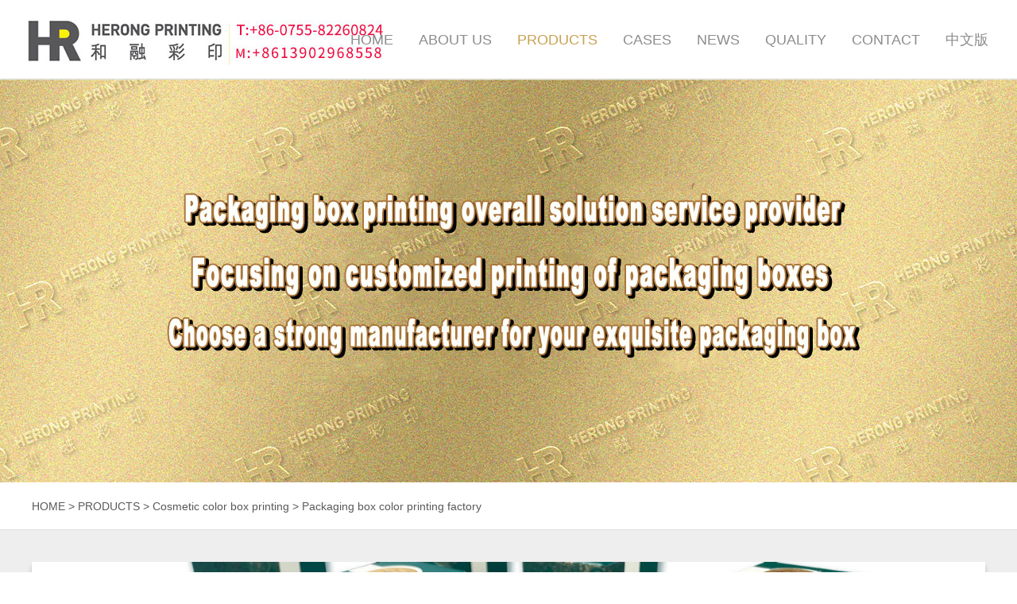

--- FILE ---
content_type: text/html; charset=UTF-8
request_url: http://en.szhrys.com/index.php?c=show&id=91
body_size: 3512
content:
<!doctype html>
<html>
<head>
<meta charset="utf-8">
<title>Packaging box color printing factory_Cosmetic color box printing_SHENZHEN HERONG COLOUR PRINTING CO.,LTD.</title>
<meta name="keywords" content="" />
<meta name="description" content="As an important link in the modern packaging industry, packaging box color printing factories play a" />
<meta name="viewport" content="width=device-width, initial-scale=1.0, maximum-scale=1.0, user-scalable=0">
<meta http-equiv=X-UA-Compatible content="IE=edge,chrome=1">
<meta name="renderer" content="webkit">
<meta name="format-detection" content="telephone=no">
<meta name="apple-mobile-web-app-capable" content="yes">
<meta name="apple-mobile-web-app-status-bar-style" content="black">
<meta name="format-detection" content="telephone=no">
<meta name="applicable-device" content="pc,mobile">
<link rel="stylesheet" type="text/css" href="/static/skin_hr/css/css.css">
<link rel="stylesheet" type="text/css" href="/static/skin_hr/css/css2.css">
<link rel="stylesheet" type="text/css" href="/static/skin_hr/css/css3.css">
<link rel="stylesheet" href="/static/skin_hr/css/index.css" />
<link rel="stylesheet" href="/static/skin_hr/css/proshow.css" />
<script type="text/javascript" src="/static/skin_hr/js/jquery-1.10.2.min.js"></script>
</head>
<body>
<div class="top_mux width" >
    <a href="/"><img class="logo" src="http://en.szhrys.com/uploadfile/202310/625e7608810dcc9.jpg" alt="SHENZHEN HERONG COLOUR PRINTING CO.,LTD."></a>
    <a href="javascript:;" class="nav_1" nav_2='0'>Menu</a>
    <div class="top_nav">
        <ul class="nav">
          <li><a href="/">HOME</a></li>
                    <li class=""><a href="/index.php?c=category&id=3">ABOUT US</li>
		            <li class="select"><a href="/index.php?c=category&id=11">PRODUCTS</li>
		            <li class=""><a href="/index.php?c=category&id=2">CASES</li>
		            <li class=""><a href="/index.php?c=category&id=1">NEWS</li>
		            <li class=""><a href="/index.php?c=category&id=20">QUALITY</li>
		            <li class=""><a href="/index.php?c=category&id=13">CONTACT</li>
		             <li><a href="http://www.szhrys.com/">中文版</a></li> 
        </ul>
    </div>
</div>
<div>

</div><div class="herong_1">
    <div class="herong_1_1">
    </div>
</div>
<div class="ny_dh_bj"><ul> <a href='http://en.szhrys.com/'>HOME</a> > <a href="/index.php?c=category&id=11">PRODUCTS</a> > <a href="/index.php?c=category&id=16">Cosmetic color box printing</a> > Packaging box color printing factory</ul></div>

<div class="lhdzbj" style="padding-top:10px;">
<div class="ny_kj w1200">
    <div class="ny_bt none"><h1 align="center">Packaging box color printing factory</h1></div>
    <div class="ny_con"></div>
    <center><p><img title="4" alt="4" src="/uploadfile/202306/da2aaa1989de6e2.jpg"/><img title="2" alt="2" src="/uploadfile/202306/0b8ab05109ac982.jpg"/><img title="01" alt="01" src="/uploadfile/202306/afd97d3062188da.jpg"/><img title="3" alt="3" src="/uploadfile/202306/b435a68b206ab9e.jpg"/><img title="5" alt="5" src="/uploadfile/202306/13594c51d1c3cee.jpg"/><br/></p><p style="font-size: medium; white-space: normal; margin-top: 0px; margin-bottom: 0px; text-indent: 32px; text-align: left;"><a href="/" target="_self" title="包装盒彩印厂的优势和价值"><strong><span style="color: rgb(51, 51, 51); font-family: arial, helvetica, sans-serif; font-size: 16px;"></span></strong></a></p><p style="text-align: left;">As an important link in the modern packaging industry, packaging box color printing factories play an indispensable role. Next, I will analyze the advantages and value of packaging box color printing factories, demonstrating their importance and unique value in the field of packaging design and production.</p><p style="text-align: left;">The packaging box color printing factory stands out with its innovative and exquisite packaging solutions. Firstly, the packaging box color printing factory has a creative design team. They have rich experience and artistic intuition in packaging design, able to accurately grasp customer needs and transform brand concepts into unique packaging designs. Regardless of shape, color, or texture, packaging box color printing factories can provide exquisite design solutions, injecting vivid visual impact into products, making them stand out in market competition.</p><p style="text-align: left;">Secondly, the packaging box color printing factory has advanced printing technology and equipment. They are proficient in various printing techniques, such as computer digital printing, offset printing, letterpress printing, etc. Through precise color management and excellent printing quality control, packaging box color printing factories can achieve a high degree of reproduction of design drafts provided by customers, ensuring excellent printing quality. Whether it is full color, clear pattern, or delicate texture and rich layers, the packaging box color printing factory can provide excellent printing effects, making product packaging more eye-catching.</p><p style="text-align: left;">In addition, the packaging box color printing factory emphasizes innovation and sustainable development. They actively follow the latest trends in the packaging industry and continuously introduce new materials, processes, and technologies. They are committed to developing environmentally friendly materials, adopting sustainable printing technology, and striving to reduce their impact on the environment. By promoting the concept of green packaging, packaging box color printing factories provide customers with environmentally friendly and sustainable packaging solutions, making their products more competitive in the market.</p><p style="text-align: left;">The existence of packaging box color printing factories has brought enormous value to enterprises in various industries. Whether it&#39;s food, cosmetics, electronic products, or luxury goods, they all rely on the support of exquisite packaging. A carefully designed packaging box can highlight the brand image and product characteristics, attract consumers&#39; attention, and enhance their purchasing desire. The packaging box color printing factory helps enterprises establish brand image and enhance market competitiveness by providing personalized and differentiated packaging solutions.</p></center>
	<div class="ny_sxp "><a href="/index.php?c=show&id=90" title="Cosmetic gift box printing">Prev:Cosmetic gift box printing</a><br><a>Next:None</a></div>
</div>
</div>

<div class="tile_a"><h2>Recommended products</h2></div>

<div class="lhdzbj" style="padding-top:0px;">
<div class="m_cp1 w1200">
    <ul>
		<li><a href="/index.php?c=show&id=84"><img src="/uploadfile/202306/34add34f50fe76e.jpg" alt="Facial mask packing box printing"/><span class="picPo">Facial mask packing box printing<br>Details</span></a></li>
		<li><a href="/index.php?c=show&id=79"><img src="/uploadfile/202306/9720b7f20e297d5.jpg" alt="Hardbound gift box printing"/><span class="picPo">Hardbound gift box printing<br>Details</span></a></li>
		<li><a href="/index.php?c=show&id=81"><img src="/uploadfile/202306/7d90e3d5d9381ee.jpg" alt="Cosmetic card box printing"/><span class="picPo">Cosmetic card box printing<br>Details</span></a></li>
		<li><a href="/index.php?c=show&id=90"><img src="/uploadfile/202306/4a9dd98e3f1ad25.jpg" alt="Cosmetic gift box printing"/><span class="picPo">Cosmetic gift box printing<br>Details</span></a></li>
	   
	<div class="clear"></div>
    </ul>
</div>
</div>

﻿<div class="fdkf">
<ul>
<li><a href="tel:13902968558" target="_blank" class="btn wow fadeInUp">
Tel</a></li>
<li class="fdkf_wx"><a>WeChat</a></li>
<li><a href="/index.php?c=category&id=13">Message</a></li>
</ul>

<div class="fdkf_erweima"><p>Please add WeChat consultation<br><img src="/uploadfile/202308/94d600fc7423fc7.jpg"><br>13902968558</p></div>
<script type="text/javascript">
$(function(){
$(document).on("click",function(){
$(".fdkf_erweima").removeClass("p-show");
});
$(".fdkf_wx,.fdkf_erweima").on("click",function(event){
$(".fdkf_erweima").toggleClass("p-show");
event.stopPropagation();
});
})
</script>
</div>


<div class="bottom">
  <div class="inside">

    <div class="bContact">
	  <img src="/static/skin_hr/images/fewm2.jpg" alt="礼品盒包装厂家_订做/定制_包装生产厂家_二维码">
      <div class="bContactItem">(+86)13902968558(Miss Wu)</div>
      <div class="bContactItem">QQ:907442555</div>
	  <div class="bContactItem">Email:13902968558@163.com</div>
    </div>
    <div class="bNote">
      <div class="bNoteItem">TEL:(+86)0755 8226 0824</div>
      <div class="bNoteItem">FAX:(+86)0755 8226 0955</div>
	  <div class="bNoteItem">ADD:1st Floor, Building 5, Xinjihui Innovation Industrial Park, No. 5 Bantian Shangxue Road, Longgang District, Shenzhen</div>
    </div>
  </div>
</div>




<div class="db_bj">
Copyright © <a href="/">Shenzhen Herong Printing Co., Ltd</a> <a href="http://beian.miit.gov.cn/" rel="nofollow" target="_blank">粤ICP备2023068837号</a><br> <p><a href=''>Manufacturer of packaging products</a> <a href=''>Customized factory for holiday gift boxes</a> <a href=''>Packaging gift box manufacturer</a> <a href=''>Gift box packaging manufacturer</a> <a href=''>Gift Box Customization</a> <a href=''>Customized outer packaging box, customized processing and manufacturing factory</a> <a href=''>Packaging manufacturer</a>    </p>
<p class="title_h1"><a href=''>Packaging box design</a>  <a href="">Free packaging design</a> <a href="">Shenzhen Packaging Design Company</a></p>
</ul>
</div>
<!--浮动-->
<script type="text/javascript" src="/static/skin_hr/js/1.js"></script>  
<script src="/static/skin_hr/js/script.js" type="text/javascript" charset="utf-8"></script></body>
</html>


--- FILE ---
content_type: text/css
request_url: http://en.szhrys.com/static/skin_hr/css/css.css
body_size: 7001
content:
@charset "utf-8";body,div,dl,dt,dd,ul,ol,li,h1,h2,h3,h4,h5,h6,pre,form,fieldset,input,textarea,blockquote,p {margin:0;padding:0;}
* {box-sizing:border-box;-webkit-box-sizing:border-box;-moz-box-sizing:border-box;}
body {color:#444;font-size:15px;font-family:"Arial","微软雅黑";}
ul,li,ol {list-style:none;}
img {max-width:100%;}
img,fieldset {vertical-align:top;border:0;}
h1,h2,h3,h4,h5,h6 {font-size:100%;font-weight:normal;}
address,cite,code,em,th {font-weight:normal;font-style:normal;}
input,button,textarea,select {color:#777;font-size:15px;font-family:"Open Sans";vertical-align:middle;}
input:focus {outline:none;}
textarea:focus {outline:none;}
.none{display:none;}
.width{width:100%;margin:auto;}
a {color:#444;text-decoration:none;transition:0.5s;}
.w1200 {max-width:1200px;width:96%;margin:0 auto;}
.w1200:after {content:"";display:block;height:0;clear:both;visibility:hidden;font-size:0;line-height:0;}
.bj100 {width:100%;}
.clear {clear:both;}
.ny_banner2{margin-top:80px;}
.herong_tl{text-align:center;line-height:30px;padding:30px 0px;width:100%;margin:auto;}
.herong_tl h2{line-height:50px;font-size:30px;font-weight:bold;color:#000;}
.herong_tl p{line-height:30px;font-size:16px;}
.usbanner{text-align:center;background:#1e1d23}
.usbanner img{max-height:595px;}
.top_mux{height:100px;background:#fff;z-index:99999;border-bottom: 1px solid #d5d7cb;transition: top .5s;-moz-transition: top .5s;-webkit-transition: top .5s;-o-transition: top .5s;position: fixed;left: 0;right: 0;width: 100%;top:0px;}
.top_mux .logo{position: absolute;top: 17px;left: 34px;height: 66px;max-height:66px;}
.top_mux .nav{display: block;height: 100px;line-height: 100px;text-align:center;margin:0px auto;z-index: 111;}
.top_mux .nav li{color:#434343;font-size: 18px;float:left;margin:0px 16px;}
.top_mux .nav li a{color: #8C8C8C;}
.top_mux .nav li.select a{color: #c9a050;}
.top_mux .nav li:hover a{color:#c9a050;}
.top_mux .nav_1{position: absolute;font-size: 13px;background-color: #c9a050;color: #fff;width: 44px;text-align: center;height: 44px;line-height: 44px;border-radius: 100%;top: 11px;display: none;}
.top_mux .top_nav{position:relative;float: right;padding-right: 20px;}

.herong_1{background-image: url(../images/ind.jpg);background-repeat: no-repeat;background-size: cover;background-position: center;height: 507px;margin-top: 100px;}
.herong_1_1{position:relative;height:100%;text-align:center;overflow: hidden;opacity:0.7;}
.herong_1_2{position:absolute;top: 130%;left:50%;width:100%;-webkit-transform:translate(-50%,-50%);-moz-transform:translate(-50%,-50%);-o-transform:translate(-50%,-50%);transform:translate(-50%,-50%);}
.herong_1_3{color:#8c8c8c;font-size:18px;}
.herong_1_4{font-weight: bold;margin:8px auto 0;color:#fff;font-size:40px;}
.herong_1_5{margin-top:65px;color:#d7c88c;font-weight:100;font: 40px Pingfang SC;}
.herong_1_6{margin-top:8px;color:#fff;font-size:18px;}
.indhf_1{background-image: url(../images/indhf.jpg);background-repeat: no-repeat;background-size: cover;background-position: center;height: 658px;}
.indhf_1_1{position:relative;height:100%;text-align:center;overflow: hidden;opacity:0.7;}
.ny_banner2 {width:100%;height:400px;}
.j_p_10{padding:20px 0px;}
.endit-content {line-height:28px;}
.endit-content h1{line-height:90px;font-size:28px;text-align:center;font-weight:100;color:#364257;}
.endit-content h2{line-height:90px;font-size:28px;text-align:center;font-weight:100;color:#364257;}
.endit-content img {max-width:100%;}
.a_cp_1{background:#000a4b;padding:20px 0px;color:#f9f9f9;font-size:18px;font-weight:bold;}
.a_cp_1 li{float:left;width:25%;text-align:center;}
.a_cp_2{text-align:center;padding:15px 0px;font-size:24px;font-weight:100;}
.a_cp_2 span{color:#e53333;}
.a_cp_3 li{width:14.2%;float:left;text-align:center;font-size:16px;line-height:30px;}

.j_50 li{width:50%;float:left;}
.j_50_bj{background:#000a4b;color:#fff;line-height:26px;padding:3.3%;}
.j_50_bj strong{font-size:25px;line-height:50px;color:#d7c88c;}
.j_30 li{ width:32.33%;float:left;margin:0.5%;}
.j_50_p p{border:1px solid #eee;padding:2.6%;margin:1%;line-height:26px;color:#000a4b;min-height:115px;}
.j_50_p_1 span{font-size:25px;font-weight:bold;padding-right:10px;color:#05288c;}
.j_50_p_1 p{border-bottom:1px dashed #000;line-height:60px;}
.j_50_1 ul{width:50%;float:left;margin-top:20px;}
.j_50_1 li{float:left;width:100%;}
.j_50_1 ul:nth-last-child(1){border-left:2px solid #000;padding-left:10px;}
.j_50_1 ul:nth-last-child(2){border-right:2px solid #000;padding-right:10px;}
.j_50_1 li:nth-last-child(2){line-height:70px;font-size:50px;font-weight:bold;color:#f00;text-align:center;}
.j_50_1 dt{float:left;width:36%;line-height:25px;padding:20px 10px 0px 10px;min-height:100px;}
.j_50_1 dd{float:left;width:64%;}
.j_50_1 dl{padding:20px 0px;}
.j_50_1 dt b{line-height:40px;font-size:20px;color:#05288c;font-weight:bold}
.j_ys{line-height:50px;background:#000a4b;color:#fff;font-weight:bold;text-align:center;font-size:18px;}
.j_yy h2 {height:57px;padding-top:45px;text-align:center;font-size:18px;font-weight:normal;color:#fff;}
.j_yy dl {margin-bottom:20px;background:#05288c}
.j_yy dt {float:left;width:50%;height:250px;}
.j_yy dt img {display:block;max-height:250px;width:100%;}
.j_yy dd {float:left;padding:24px 48px 0 66px;width:50%;}
.j_yy h3 {margin-bottom:15px;line-height:46px;font-size:20px;font-weight:bold;color:#fff;}
.j_yy p {font-size:14px;line-height:25px;color:#fff;margin-bottom:10px;}
.j_yy span a {display:block;width:108px;height:32px;line-height:32px;background:#d7c88c;text-align:center;font-size:14px;font-weight:bold;color:#fff;}
.j_50_2 li{width:50%;float:left;}
.j_50_2  p{border:1px solid #eee;padding:0%;margin:1%;line-height:26px;color:#000a4b;min-height:115px;min-height:130px;}
.j_50_2 p b{line-height:46px;font-size:20px;}
.j_50_2  p:nth-last-child(2){padding:0px 10px;}
.j_50_2 ul{width:100%;float:left;padding:10px 0px;}
.j_50_2 li img{margin:auto;}
.j_40{margin-top: 20px;padding-bottom: 30px;}
.j_40 dl{float: left;width:23%; margin:1%; background:#f2f2f2;min-height:360px;}
.j_40 dt{width:100%; overflow: hidden;}
.j_40 dt img{width:100%;min-height:162px;}
.j_40 dd{padding:20px 40px 0;}
.j_40 dd h4{ font-size: 20px; color:#d7c88c; height:42px;line-height: 33px;background:url(../images/proline.jpg) no-repeat center bottom;text-align: center;}
.j_40 dd p{padding-top: 10px; font-size: 14px; line-height: 25px;text-align: center;}
.j_40 .nomar{margin-right:0;}
.pro07_c3{margin-top: 20px;}
.pro07_c3 ul{width:auto;float:left;}
.pro07_c3 .ul01 li{ float: left;width:31.33%; overflow: hidden;margin:1%;line-height: 0;}
.pro07_c3 .ul01 li img{}
.pro07_c3  span{display: block;text-align: center;line-height: 45px; font-size: 16px;font-weight: bold; }
.pro07_c3 .ul01 .nomar{margin-right: 0;}
.pro07_c3 .ul02 li{ float: left;width:18%; overflow: hidden;margin: 1%;line-height: 0;}
.pro07_c3 .ul02 li img{}
.pro07_c3 .ul02 .nomar{margin-right: 0;}
.pro07_c3 .ul03 li{ float: left;width:20%; overflow: hidden;margin: 0%;line-height: 0;}
.pro07_c3 .ul03 li{}
.pro07_c3 .ul03 .nomar{margin-right: 0;}
.j_yy_11 h2 {height:57px;padding-top:45px;text-align:center;font-size:18px;font-weight:normal;color:#fff;}
.j_yy_11 dl {margin-top:20px;color:#333;line-height:30px;}
.j_yy_11 dt {float:left;width:50%;height:250px;}
.j_yy_11 dt img {display:block;}
.j_yy_11 dd {float:left;padding:24px 48px 0 66px;width:50%;}
.j_yy_22 h2 {background:url(../images/ystit.jpg) no-repeat;height:57px;padding-top:45px;text-align:center;font-size:18px;font-weight:normal;color:#fff;}
.j_yy_22 dl {margin-bottom:20px;background:#05288c}
.j_yy_22 dt {float:left;width:50%;height:250px;}
.j_yy_22 dt img {width:100%;height:250px;display:block;}
.j_yy_22 dd {float:left;padding:24px 48px 0 66px;width:50%;}
.j_yy_22 h3 {margin-bottom:15px;height:46px;line-height:46px;font-size:20px;font-weight:bold;color:#fff;}
.j_yy_22 p {font-size:14px;line-height:22px;color:#fff;height:88px;overflow:hidden;margin-bottom:10px;}
.j_yy_22 span a {display:block;width:108px;height:32px;line-height:32px;background:#d7c88c;text-align:center;font-size:14px;font-weight:bold;color:#fff;}
.g_fx {overflow:hidden;margin:20px auto;}
.g_fx .content {background:#f6f6f6}
.g_fx .fx01 {float:left;width:34%;padding:1.5% 2.9%;background:#05288c;border-radius:10px;}
.g_fx .fx01 em {display:block;height:30px;line-height:30px;font-size:16px;color:#d7c88c;font-weight:bold;}
.g_fx .fx01 p {margin-top:7px;font-size:15px;line-height:25px;color:#fff;}
.g_fx .fx01 p b {font-weight:normal;color:#d7c88c;}
.g_fx .fx02 {float:left;width:30%;margin:0% 1%;}
.g_fx .fx02 img {width:400px;height:300px;display:block;border-radius:10px;}
.g_wd{padding:20px 0px;}
.g_wd dl{float: left;width: 31.33%;height: 233px;border-bottom: 1px dashed #d3d3d3; margin:1%;}
.g_wd .lastdl{margin-right: 0;}
.g_wd .dl4{margin-left: 0;}
.g_wd .dl5{ border-bottom:none;}
.g_wd dt{background:url(../images/wen.jpg) no-repeat;height: 26px;line-height: 26px;padding-left: 42px;font-size: 16px;font-weight: bold;color: #333333; margin-bottom: 10px;}
.g_wd dt a{color: #333333;}
.g_wd dt a:hover{ text-decoration:none; cursor:default;}
.g_wd dd{background:url(../images/da.jpg) no-repeat;line-height: 26px;padding-left: 42px;font-size: 14px;color: #666666;padding-bottom:20px;}
.liucheng {width:100%;overflow:hidden;margin:0 auto;background:#4c586e;padding:20px 0px;}
.liucheng ul {width:48%;float:left;background:#fff;margin:1%;padding:2% 0px;border-radius:10px;}
.liucheng dl {width:360px;text-align:center;margin:auto;}
.liucheng dl dt {float:left;width:200px;}
.liucheng dl dd {float:left;width:150px;font-size:14px;line-height:22px;padding-top:12px;}
.liucheng dl dd b {font-weight:bold;font-size:16px;color:#4b5b6b;line-height:30px;}
.index_hz img {float:left;border:1px solid #eee;width:14.66%;border:1px solid #eee;margin:1%;}
.index_hz li {float:left;width:18%;margin:1%;text-align:center;font-size:12px;line-height:30px;}
.index_hz li img {max-width:100%;width:180px;margin:0px;border:none;height:90px;float:none;}

.top_bjj {background:#fff;}
.top_bj {width:100%;background:#fff;z-index:100;box-shadow:0 0 8px rgba(0,0,0,0.1);}
.top .logo {float:left;}
.top .rx {float:right;line-height:30px;padding:0 0 0 60px;background:url(../images/rx.png) center left no-repeat;margin:32px 0 0 0;}
.top .rx h6 {font-size:17px;}
.top .rx h5 {font-size:24px;}

.dh_bj {background:#000a4b;}
.dh ul {overflow:hidden;}
.dh ul li {line-height:60px;float:left;padding:0 19px;font-size:15px;transition:all 0.6s;}
.dh ul li a {color:#fff;}
.dh ul li:hover {background:#4c586e;}
.dh ul .s {background:#4c586e;}
#badoopager {width:100%;margin:auto;text-align:center;padding:30px 0px;}
#badoopager a {padding:15px 35px;background:#000a4b;color:#fff;margin:10px auto;border-radius:25px;}
#badoopager a:hover {background:#4c586e;}
.block_home_slider {position:relative;text-align:center;line-height:0px;margin-right:auto;margin-left:auto;padding-bottom:20px;}
.block_home_slider .slide {position:relative;overflow:hidden;}
.block_home_slider .flex-direction-nav a {width:40px;height:40px;display:block;margin-top:-20px;position:absolute;top:50%;text-indent:-9000px;display:none;}
.block_home_slider .flex-direction-nav a.flex-prev {left:0;background:url(../images/jt1.png) no-repeat;}
.block_home_slider .flex-direction-nav a.flex-next {right:0;background:url(../images/jt2.png) no-repeat;}
.block_home_slider .flex-control-paging {position:absolute;bottom:20px;width:100%;text-align:center;}
.block_home_slider .flex-control-paging li {margin:0px;padding:0 5px;display:inline-block;*display:inline;*zoom:1;overflow:hidden;list-style-type:none;}
.block_home_slider .flex-control-paging li a {width:12px;height:12px;display:block;background:#fff;text-indent:-9000px;cursor:pointer;transition:all 0.5s;border-radius:20px;}
.block_home_slider .flex-control-paging li a.flex-active {width:40px;background:#ff5400;}
.flexslider {margin:0;padding:0;height:auto;}
.flex-viewport {height:100%;}
.flexslider .slides {height:100%;}
.flexslider .slides li {height:100%;display:none;-webkit-backface-visibility:hidden;list-style-type:none;position:relative;}
#home_slider2 {display:none;}
.flexslider {margin:0;padding:0;}
.flexslider .slides > li {display:none;-webkit-backface-visibility:hidden;list-style-type:none;}
.flexslider .slides img {width:100%;display:block;}
.flex-pauseplay span {text-transform:capitalize;}
.tile_a {width:100%;overflow:hidden;margin:0 auto;background:url(../images/cptit.jpg) no-repeat center;text-align:center;padding-bottom:10px;}
.tile_a h2 {color:#c9a050;width:100%;display:block;text-align:center;font-size:20px;font-weight:bold;line-height:40px;}
.tile_a h2 em {display:block;font-size:18px;color:#d7c88c;font-weight:normal;line-height:30px;}
.m_cp1 {width:96%;margin:auto;padding:20px 0px;line-height:40px;text-align:center;font-size:18px;}
.m_cp1 li {float:left;width: 23%;margin:1%;position:relative;overflow: hidden;box-shadow: 0 5px 6px rgba(0, 0, 0, .2);}
.m_cp1 li img {width:100%;}
.m_cp1 li a img {transition: all 0.5s;}
.m_cp1 li a .picPo {position: absolute;width: 100%;height: 100%;left: 0;top: 0;   transition: all 0.5s;z-index: 2;display: flex;justify-content: center;align-items: center;}
.m_cp1 li a .picPo {display:none;background:rgba(0,0,0,.5);color:#fff;font-size:20px;}
.m_cp1 li:hover a img {transform:scale(1.2)}
.m_cp1 li:hover a .picPo{display:flex;justify-content:center;align-items:center;text-align: center;line-height: 30px;}

.case-list {width:94%;margin:20px auto 0;}
.case-list .warp-type {height:50px;position:relative;}
.case-list .warp-type p {font-size:18px;line-height:50px;position:absolute;z-index:0;width:160px}
.case-list .warp-type-list {float:right;position:absolute;z-index:11;right:0;padding-bottom: 15px;}
.case-list .warp-type-list .active {text-decoration:underline;color:#000;font-size:16px}
.case-list .warp-type-list a {display:inline-block;margin-right:20px;line-height:50px;color:#888889;font-size:14px}
.case-list .warp-type-list a:hover {text-decoration:underline}

.g_fl {background:url(../images/flbg.jpg) no-repeat center top;width:1100px;overflow:hidden;margin:0 auto;padding-bottom:20px;}
.g_fl ul {float:left;width:98%;border:1px solid #ddd;text-align:center;margin:1%;padding:20px 0px;border-radius:8px;-moz-box-shadow:0 0 10px #eee;-webkit-box-shadow:0 0 10px #eee;box-shadow:0 0 10px #eee;}
.g_fl  li {line-height:28px;font-size:14px;overflow:hidden;color:#666;width:25%;float:left;}
.g_fl  li a {color:#666}
.er_nax{line-height:70px;width:100%;margin:0px auto;}
.er_nax a{width:10%;float:left;text-align:center;color:#333;border-bottom:2px solid #fff;}
.er_nax a.on{border-bottom:2px solid #05288c;color:#05288c;}
.er_nax a:hover{border-bottom:2px solid #05288c;}


.title_h1{height:0px;overflow:hidden;}
.p20 {padding:20px 0px;}
.g_wt {background:url(../images/wtbg.jpg) no-repeat center top;padding:30px 0px;}
.g_wt .m_wt div {width:600px;float:right;}
.g_wt .m_wt {width:1200px;margin:0 auto;}
.g_wt .m_wt h2 {font-size:30px;color:#555;font-weight:normal;margin-bottom:12px;line-height:40px;}
.g_wt .m_wt h3 {font-weight:normal;font-size:20px;color:#555555;line-height:40px;padding-bottom:10px;}
.g_wt .m_wt h3 b {font-size:32px;color:#d7c88c;display:block;}
.g_wt .m_wt li {height:77px;font-size:14px;color:#666666;}
.g_wt .m_wt li b {display:block;background:url(../images/dian.jpg) no-repeat 0 9px;height:24px;line-height:24px;padding-left:22px;font-size:18px;color:#d7c88c;margin-bottom:7px;}
.protel{width:230px;margin:auto;padding-bottom:20px;}
.zx {float:left;width:100px;height:40px;line-height:40px;font-size:16px;color:#fff;text-align:center;background:#ff6a3b;margin-right:10px;}
.width_1180 {width:1100px;margin:auto;}

.xwzx {width:1100px;margin:auto;}
.xwzx ul {margin-top:-30px;}
.xwzx ul li {overflow:hidden;padding:30px 0;border-bottom:1px #eaeaea solid;position:relative;}
.xwzx ul li:after {content:"";display:block;width:0;height:1px;background:#2f94f8;position:absolute;bottom:0;left:0;transition:all 0.5s;}
.xwzx ul li:hover:after {width:100%;}
.xwzx ul li .xw_img {width:170px;float:left;}
.xwzx ul li .xw_img img {max-height:120px;}
.xwzx ul li .xw_wb {width:calc(100% - 200px);float:right;}
.xwzx ul li .xw_bt {font-size:17px;margin-top:4px;overflow:hidden;text-overflow:ellipsis;white-space:nowrap;transition:all 0.4s;padding-right:14px;}
.xwzx ul li:hover .xw_bt {color:#2f94f8;}
.xwzx ul li:hover .xw_bt {padding-left:14px;padding-right:0;}
.xwzx ul li .xw_wz {color:#848484;margin-top:16px;line-height:20px;height:40px;text-overflow:ellipsis;display:-webkit-box;-webkit-line-clamp:2;-webkit-box-orient:vertical;overflow:hidden;transition:all 0.6s;padding-right:14px;}
.xwzx ul li:hover .xw_wz {padding-left:14px;padding-right:0;}
.xwzx ul li .xw_rq {overflow:hidden;margin-top:10px;transition:all 0.8s;padding-right:14px;}
.xwzx ul li:hover .xw_rq {padding-left:14px;padding-right:0;}
.xwzx ul li .xw_rq span {color:#2f94f8;margin-left:10px;padding-left:18px;background:url(../images/yj.png) left center no-repeat;}
.sy_cpzs_bj {margin:24px 0 0 0;padding-bottom:80px;border-top:50px #fff solid;background:#f6f6f6 url(../images/cpzx_bj.jpg) top no-repeat;}
.sy_cpzs {margin-top:42px;padding-left:270px;position:relative;}
.sy_cpzs_bt {text-align:center;margin-top:-60px;}
.sy_cpzs_bt .sy_cpzs_bt_t {color:#2f94f8;font-size:28px;}
.sy_cpzs_bt .sy_cpzs_bt_b {color:#2f94f8;font-size:18px;margin-top:8px;}
.sy_cpzs_bt .sy_cpzs_bt_b span {display:inline-block;padding:7px 8px;border:3px #2f94f8 solid;position:relative;}
.sy_cpzs_bt .sy_cpzs_bt_b span:after {content:"";width:78px;height:33px;background:url(../images/cpzs_bt_l.png) no-repeat;position:absolute;left:-60px;bottom:-18px;}
.sy_cpzs_bt .sy_cpzs_bt_b span:before {content:"";width:78px;height:33px;background:url(../images/cpzs_bt_r.png) no-repeat;position:absolute;right:-60px;bottom:-18px;}
.sy_cpzs_l {width:250px;height:100%;padding:15px;border:1px #e7e7e7 solid;background:#fff;position:absolute;top:0;left:0;}
.sy_cpzs_l .bt {font-size:16px;color:#2f94f8;}
.sy_cpzs_l dl {overflow:hidden;border-top:1px #e7e7e7 solid;padding:14px 0 0 0;margin:16px 0 0 0;}
.sy_cpzs_l dl dt {padding:0 15px;line-height:40px;color:#fff;font-size:13px;background:#2f94f8;}
.sy_cpzs_l dl dd {padding:0 0 0 26px;line-height:40px;font-size:13px;border-bottom:1px #d4e8fb dashed;background:url(../images/sy_jiahao.png) left center no-repeat;}
.sy_cpzs_r .bt {font-size:16px;margin-bottom:17px;line-height:30px;background:url(../images/cpzs_bj.png) right center no-repeat;}
.sy_cpzs_r .bt h3 {color:#2f94f8;display:inline-block;background:#f6f6f6;padding:0 14px 0 0;}
.sy_cpzs_r ul {overflow:hidden;margin-top:-2%;margin-left:-2%;}
.sy_cpzs_r ul li {width:31.33%;float:left;margin-top:2%;margin-left:2%;border:1px #e7e7e7 solid;}
.g_ys {width:1100px;overflow:hidden;margin:0 auto;}
.g_ys h2 {background:url(../images/ystit.jpg) no-repeat;height:57px;padding-top:45px;text-align:center;font-size:18px;font-weight:normal;color:#fff;}
.g_ys dl {margin-bottom:20px;background:#05288c}
.g_ys dt {float:left;width:50%;height:250px;}
.g_ys dt img {width:100%;height:250px;display:block;}
.g_ys dd {float:left;padding:24px 48px 0 66px;width:50%;}
.g_ys h3 {margin-bottom:15px;height:46px;line-height:46px;font-size:20px;font-weight:bold;color:#fff;}
.g_ys p {font-size:14px;line-height:22px;color:#fff;height:88px;overflow:hidden;margin-bottom:10px;}
.g_ys span a {display:block;width:100%;min-width:108px;height:32px;line-height:32px;background:#d7c88c;text-align:center;font-size:14px;font-weight:bold;color:#fff;}
.link {margin-top:30px;}
.link .bt {color:#313c4e;font-size:18px;font-weight:block;}
.link a {margin-right:15px;margin-top:10px;padding-right:14px;display:inline-block;border-right:1px #ccc solid;}
.db_bj {width:100%;margin:auto;padding:20px 0px;text-align:center;line-height:30px;background:#1E232D;color:#fff;}
.db_bj a {color:#fff;}
.db_bj p{font-size:12px;opacity:0.4;}

.bottom {background:#a2bfcd;padding:20px 0;height:auto;overflow:hidden;}
.bottom .inside {width:1200px;margin: 0 auto;}
.bottom .inside .bLogo {width:33.33%;height:auto;overflow:hidden;float:left;}
.bottom .inside .bLogo .bName {font-size:18px;color:#000;}
.bottom .inside .bLogo .bIco {margin:20px 0 0;}
.bottom .inside .bLogo .bIco a {color:#999999;font-size:14px;}
.bottom .inside .bLogo .bIco a:nth-child(n+2){margin-left:20px;}
.bottom .inside .bLogo .bIco a .fa{font-size: x-large;}
.bottom .inside .bLogo .bIco a:hover {color:#666666;}
.bottom .inside .bLogo .bIco a .wxewm-img{position: absolute;left: 0;bottom: 30px;padding: 5px;display: none;width: 160px;background-color: #fff;box-sizing: border-box; z-index:9;}
.bottom .inside .bLogo .bIco a .wxewm-img img{display: block;width: 100%;}
.bottom .inside .bLogo .bIco a:hover .wxewm-img{display: block;}

.bottom .inside .bContact {width:33.33%;height:auto;overflow:hidden;float:left;padding-right: 3%;}
.bottom .inside .bContact img{width:25%;height:auto;overflow:hidden;float:left;margin-right: 2%;}
.bottom .inside .bContact .bContactItem {color:#000;font-size:14px;/*height:30px;*/line-height:30px;}
.bottom .inside .bContact .bContactItem {}
.bottom .inside .bContact .bContactItem {}
.bottom .inside .bNote {width:66.33%;height:auto;overflow:hidden;float:left;}
.bottom .inside .bNote .bNoteItem {color:#000;font-size:14px;/*height:30px;*/line-height:30px;}

.ny_banner {width:100%;height:250px;}
.tr1_span {display:none;}
#tr1 {display:block;}
.ny_dh_bj {width:100%;font-size:14px;line-height:60px;height:60px;border-bottom:1px solid #e0e0e0;color:#5a5a5a;}
.ny_dh_bj ul {max-width:1200px;margin:auto;}
.ny_dh_bj ul  a {color:#5a5a5a;font-size:14px;}

.ny_con{line-height:28px;font-size:16px;}
.ny_con img{margin:0px;padding:0px;}
.ny_kj {padding-top:30px;line-height:30px;font-size:16px;}
.ny_kj {line-height:28px;}
.ny_kj h1{line-height:90px;font-size:28px;text-align:center;font-weight:100;color:#364257;}
.ny_kj h2{line-height:70px;font-size:25px;text-align:left;font-weight:100;color:#364257;}
.ny_kj img {max-width:100%;margin:0px auto;display:block;box-shadow: 0 5px 6px rgba(0, 0, 0, 0.2);
    margin-bottom: 3%;}
.ny_bt {overflow:hidden;}
.ny_bt h1 {font-size:24px;color:#111;padding:20px 0;font-weight:100;text-align:center;line-height:35px;}
.ny_bt span {display:block;font-size:13px;color:#999;padding:10px 0;border-bottom:1px #999 dotted;margin:0 0 30px 0;}
.ny_infor {font-size: 14px;font-weight: 500;color: rgba(0,0,0,.5);line-height: 20px; padding-top: 20px;padding-bottom: 40px;text-align: center;}
.ny_infor em {width: 1px;height: 11px;display: inline-block;vertical-align: middle;background: rgba(0,0,0,.5);margin: 0px 10px;}
.ny_sxp {overflow:hidden;line-height:30px;max-width:1200px;padding:20px 0px;font-weight:bold;margin:auto;}
.ny_sxp a {font-weight:100;color:#222;}
.ny_sxp a:hover {color:#f00;}
.cpzx ul {overflow:hidden;margin-top:-2%;margin-left:-2%;}
.cpzx ul li {width:23%;float:left;margin-top:2%;margin-left:2%;}
.cpzx ul li img {width:283px;border:1px #eee solid;}
.cpzx ul li h1 {line-height:22px;}
.cpzx ul li p {line-height:22px;}
.product_xq {width:100%;overflow:hidden;}
.page {float:left;width:42%;}
.sp-wrap {display:none;line-height:0;font-size:0;}
.sp-thumbs {width:100%;}
.sp-thumbs img {max-width:100%;}
.sp-thumbs a:link,.sp-thumbs a:visited {margin:0 1% 0 1%;width:23%;height:58px;overflow:hidden;opacity:.3;display:inline-block;background-size:cover;background-position:center;-webkit-transition:all .2s ease-out;-moz-transition:all .2s ease-out;-ms-transition:all .2s ease-out;-o-transition:all .2s ease-out;transition:all .2s ease-out;}
.sp-thumbs a:hover {opacity:1;}
.sp-thumbs a:active,.sp-current {opacity:1!important;position:relative;}
.sp-large {border:1px solid #eee;position:relative;overflow:hidden;width:100% !important;margin:0 0 2% 0;}
.sp-large a img {max-width:100%;height:auto;}
.sp-large a {display:block;}
.sp-zoom {position:absolute;left:-50%;top:-50%;cursor:-webkit-zoom-in;cursor:-moz-zoom-in;cursor:zoom-in;display:none;}
.sp-lightbox {position:fixed;top:0;left:0;height:100%;width:100%;background:rgb(0,0,0);background:rgba(0,0,0,.9);z-index:500;display:none;cursor:pointer;}
.sp-lightbox img {position:absolute;margin:auto;top:0;bottom:0;left:0;right:0;max-width:90%;max-height:90%;border:2px solid #fff;}
#sp-prev,#sp-next {position:absolute;top:50%;margin-top:-25px;z-index:501;color:#fff;padding:14px;text-decoration:none;background:#000;border-radius:25px;border:2px solid #fff;width:50px;height:50px;box-sizing:border-box;transition:.2s;}
#sp-prev {left:10px;}
#sp-prev:before {content:'';border:7px solid transparent;border-right:15px solid #fff;position:absolute;top:16px;left:7px;}
#sp-next {right:10px;}
#sp-next:before {content:'';border:7px solid transparent;border-left:15px solid white;position:absolute;top:16px;left:18px;}
#sp-prev:hover,#sp-next:hover {background:#444;}
@media (min-width: 1461px) {
	.case-list .warp-type-list a {margin-right:15px}
}
@media screen and (max-width:1199px) {
.bottom .inside {width: 100%;padding: 0 1%;}
}
@media screen and (max-width:1038px) {
.herong_1{height:400px;margin-top:80px;}
.free{margin-top:80px;}
.herong_1_3{font-size:20px;}
.herong_1_4{font-weight: bold;margin:8px auto 0;font-size:35px;}
.herong_1_5{margin-top:35px;font-weight:100;font: 35px Pingfang SC;}
.herong_1_6{margin-top:8px;font-size:20px;}
.indhf_1{height:400px;}
.top_mux .nav_1{right: 30px;width: 50px;height: 50px;line-height: 44px;display: block;cursor:pointer;top:25px;}
.top_mux .nav {background:#fff;border-left:1px solid #ddd;position:fixed;top: 79px;width:100%;line-height:normal;right: -100%;height:100%;}
.top_mux .nav  li{font-size: 15px;margin:0px;width: 100%;height: 50px;line-height: 50px;float:none;}
.top_mux .nav  li.on{color:#E50012;}
.top_mux .nav li:hover{color:#E50012;background:#ddd;}

}
@media screen and (max-width:783px) {
	.er_nax{line-height:55px;width:100%;margin:0px auto;}
	.er_nax a{width:20%;}
.herong_1{height:350px;}
.herong_1_3{font-size:18px;}
.herong_1_4{font-weight: bold;margin:8px auto 0;font-size:28px;}
.herong_1_5{margin-top:35px;font-weight:100;font: 28px Pingfang SC;}
.herong_1_6{margin-top:8px;font-size:18px;}
.indhf_1{height:350px;}
.bottom .inside {width:100%;margin: 0 2%;}
.bottom .inside .bLogo,
.bottom .inside .bContact,
.bottom .inside .bNote{width:98%;margin:10px auto;float:none;}
.bottom .inside .bContact img{width:25%;height:auto;overflow:hidden;float:left;margin-right: 2%;}
.case-list {width:94%}
.case-list .warp-type {height:auto}
.case-list ul li {width:100%}
.case-list .warp-type-list {position:static !important;float:static;}
.case-list .warp-type-list a {line-height:24px;margin-right:9px;font-size:12px;float:left;}
.case-list .warp-type p {position:static;margin-left:0;font-size:16px;line-height:32px}
.case-list .warp-type-list .active {font-size:12px}
.case-list .warp-type-list .museo-light { width:auto;}
.case-list .museo-light {width:100%;display:block;}
}
@media screen and (max-width:495px) {
.herong_1{height:250px;}
.herong_1_3{font-size:16px;}
.herong_1_4{font-weight: bold;margin:8px auto 0;font-size:24px;}
.herong_1_5{margin-top:35px;font-weight:100;font: 24px Pingfang SC;}
.herong_1_6{margin-top:8px;font-size:16px;}
.indhf_1{height:250px;}
.top_mux .nav_1{right: 10px;width: 44px;height: 44px;line-height: 44px;display: block;cursor:pointer;top:15px;}
.top_mux .nav {background:#fff;border-left:1px solid #ddd;position:fixed;top: 80px;width:100%;height: 100%;line-height:normal;}
.top_mux .nav  li{font-size: 15px;margin:0px;width: 100%;height: 50px;line-height: 50px;float:none;}
.top_mux .nav  li.on{color:#E50012;}
.top_mux .nav li:hover{color:#E50012;background:#ddd;}
.top_mux{height:80px;background:#fff;z-index:11;border-bottom: 1px solid #d5d7cb;transition: top .5s;-moz-transition: top .5s;-webkit-transition: top .5s;-o-transition: top .5s;left: 0;right: 0;width: 100%;top:0px;}
.top_mux .logo{position: absolute;top: 10px;left: 8px;height: 56px;}
}
	
@media screen and (max-width:400px) {.sp-wrap {margin:0 0 15px 0;}
#sp-prev,#sp-next {top:auto;margin-top:0;bottom:25px;}
.herong_1{height:200px;}
.herong_1_3{font-size:12px;}
.herong_1_4{font-weight: bold;margin:8px auto 0;font-size:20px;}
.herong_1_5{margin-top:25px;font-weight:100;font: 20px Pingfang SC;}
.herong_1_6{margin-top:8px;font-size:12px;font-weight:100;}
.indhf_1{height:200px;}
.top_mux .nav_1{right: 2px;width: 40px;height: 40px;line-height: 40px;display: block;cursor:pointer;top:15px;font-size:12px;}
.top_mux .nav {background:#fff;border-left:1px solid #ddd;position:fixed;top: 65px;width:100%;height: 100%;line-height:normal;}
.top_mux .nav  li{font-size: 15px;margin:0px;width: 100%;height: 50px;line-height: 50px;float:none;}
.top_mux .nav  li.on{color:#E50012;}
.top_mux .nav li:hover{color:#E50012;background:#ddd;}
.top_mux{height:65px;background:#fff;z-index:11;border-bottom: 1px solid #d5d7cb;transition: top .5s;-moz-transition: top .5s;-webkit-transition: top .5s;-o-transition: top .5s;left: 0;right: 0;width: 100%;top:0px;}
.top_mux .logo{position: absolute;top: 10px;left: 3px;height:43px;}
}
.product_xq_right {float:right;width:54%;color:#525252;line-height:24px;}
.product_xq_right h2 {border-bottom:1px solid #eee;font-size:20px;line-height:26px;color:#2f94f8;padding:0 0 8px 0;margin:0 0 12px 0;}
.products_detail_two {margin-top:34px;}
.products_detwo_titel {border-bottom:solid 1px #e8e8e8;border-top:solid 1px #e8e8e8;height:55px;line-height:55px;}
.products_detwo_titel a {cursor:pointer;float:left;font-size:16px;text-align:center;display:block;height:55px;border-right:solid 1px #e8e8e8;border-top:none;padding:0 5%;}
.products_detwo_titel a.cur,.products_detwo_titel a:hover {color:#fff;background:#2f94f8;text-decoration:none;}
.borleft {width:100%;border-left:solid 1px #e8e8e8;}
.products_decon {width:100%;margin:0 auto;}
.pro_con {display:none;padding-top:30px;font-size:14px;color:#666;line-height:24px;}
.produxt_common {padding-bottom:30px;display:block;height:auto;overflow:hidden;width:100%;}
.produxt_common ul {padding-top:20px;}
.produxt_common ul li {border:solid 1px #ddd;width:225px;float:left;margin-right:19px;text-align:center;padding:5px 4px 20px 4px;}
.cpxq_lj {overflow:hidden;margin-top:40px;margin-left:-2%;}
.cpxq_lj li {width:31.33%;float:left;line-height:50px;text-align:center;margin-top:2%;margin-left:2%;background:#ebebeb;}
.cpxq_lj li a {color:#7a7a7a;display:block;}
.cpxq_lj li:hover {background:#2f94f8;}
.cpxq_lj li:hover a {color:#fff;}
.gccg ul {overflow:hidden;margin-top:-2%;margin-left:-2%;}
.gccg ul li {width:23%;float:left;margin-top:2%;margin-left:2%;}
.gccg ul li img {width:283px;border:1px #eee solid;}
.gccg ul li h1 {line-height:22px;}
.gccg ul li p {line-height:22px;}
.xwxq .xwxq_bt {font-size:24px;}
.xwxq .xwxq_rq {font-size:13px;margin-top:20px;padding-bottom:20px;border-bottom:1px #ccc dotted;}
.xwxq .xwxq_rq span {color:#4da703;margin-left:10px;padding-left:18px;background:url(../images/yj.png) left center no-repeat;}
.xwxq .xwxq_wb {line-height:24px;font-size:16px;margin-top:40px;}
.xwxq_more {margin-top:40px;}
.xwxq_more a {display:inline-block;line-height:40px;padding:0 16px;color:#fff;background:#444;}
.xwxq_more a:hover {background:#4da703;}
.xwxq .xwxq_sxp {width:100%;overflow:hidden;margin:30px 0 0 0;}
.xwxq .xwxq_sxp a {display:block;margin-bottom:10px;transition:all 0.7s;}
.xwxq .xwxq_sxp a:hover {color:#4da703;}
.xwxq .xwxq_sxp a span {font-weight:bold;color:#444;}
.zxly ul {overflow:hidden;margin-left:-2%;}
.zxly ul li {width:48%;float:left;margin-left:2%;margin-bottom:2%;border:1px #ccc solid;}
.zxly ul li .input_txt {width:100%;height:40px;line-height:40px;border:none;padding:0 10px;}
.zxly ul .textarea {width:98%;border:1px #ccc solid;}
.zxly ul li textarea {width:100%;height:100px;border:none;padding:0 10px;padding-top:6px;}
.zxly .more {width:140px;overflow:hidden;}
.zxly .more .input_btn {width:100%;height:40px;text-align:center;margin:0 auto;background:#666;font-size:16px;border:none;color:#fff;}

.fdkf {background-color: #000;width:100%;margin:auto;position:fixed;bottom:0px;line-height:40px;opacity:0.9;filter:alpha(opacity=90);display:none;padding:10px 0px;z-index: 99999;}
.fdkf li{width:29.33%;float:left;text-align:center;background:#44e7b9;margin:2%;border-radius:5px;}
.fdkf li:nth-of-type(1){}
.fdkf li:nth-of-type(2){background:#7caded}
.fdkf li:nth-of-type(3){background:#ff507c;}
.fdkf a{color:#fff;}

.fdkf .p-show {display:block;}
.fdkf_erweima{color:#666;display:none;position:fixed;text-align:center;bottom:20%;z-index:5000;width:100%;}
.fdkf_erweima ul{background:#f9f9f9;border-radius:20px;width:90%;max-width:750px;margin:auto;padding:5px 0px;}
.fdkf_erweima p {line-height:50px;}
.fdkf_erweima .p1 {font-size:20px;}
.fdkf_erweima .p2 {font-size:18px;}
.fdkf_erweima .wxid {background-color:#dd3b2e;color:#fff;font-size:30px;line-height:70px;}

--- FILE ---
content_type: text/css
request_url: http://en.szhrys.com/static/skin_hr/css/css2.css
body_size: 643
content:
@charset "utf-8";
.sj_dh_kj{width:50px; float:right; transition:all 0.5s; display:none; margin-top:15px;}
.sj_dh_kj img{width: 100%;margin-bottom: 30px;}
.sj_dh_dj{position: absolute;font-size: 13px;background-color: #1d2742;color: #fff;width: 55px;text-align: center;height: 55px;line-height: 55px;border-radius: 100%;top: 11px;right: 10px;}
.sj_dh{width:100%; overflow:auto; text-align:center; padding-bottom:40px; background:#fff; position:fixed; top:79px; left: 0px; bottom:0px; display: none;}
.sj_dh a{width:100%; display:block; color:#666; line-height: 30px; font-size:14px; padding:10px 0; border-bottom:1px #f3f3f3 solid; transition: all 0.5s;}
.sj_dh a:hover{background:#f7f7f7;}	
.sj_dh_dj-click span:nth-child(1){animation-duration: 0.5s;animation-fill-mode: both;animation-name: clickfirst;}		
.sj_dh_dj-click span:nth-child(2){animation-duration: 0.5s;animation-fill-mode: both;animation-name: clicksecond;}
@keyframes clickfirst {
  0% {transform: translateY(4px) rotate(0deg);}

  100% { transform: translateY(0) rotate(45deg); }
}	
@keyframes clicksecond {
  0% { transform: translateY(-4px) rotate(0deg); }

  100% { transform: translateY(0) rotate(-45deg); }
}	
.sj_dh_gb span:nth-child(1){animation-duration: 0.5s;animation-fill-mode: both;animation-name: outfirst;}		
.sj_dh_gb span:nth-child(2){animation-duration: 0.5s;animation-fill-mode: both;animation-name: outsecond;}
@keyframes outfirst {
  0% { transform: translateY(0) rotate(-45deg); }
  100% { transform: translateY(-4px) rotate(0deg); }
}	
@keyframes outsecond {
  0% { transform: translateY(0) rotate(45deg); }
  100% { transform: translateY(4px) rotate(0deg);}
}
.sj_zyw{width:100%; color:#666; padding:20px 0; border-bottom:1px #f3f3f3 solid;}
.sj_zyw a{width:auto !important; padding:0 20px; border-bottom:none !important; display: inline-block !important;}

--- FILE ---
content_type: text/css
request_url: http://en.szhrys.com/static/skin_hr/css/css3.css
body_size: 2071
content:
@charset "utf-8";@media screen and (max-width:1200px) {.jjsb .sy_gsjj {width:550px;}
.process ul li {width:18%;}
}
@media screen and (max-width:1050px) {.top_bjj {height:80px;}
.top_bj {position:fixed;top:0;left:0;}
.top .rx {display:none;}
.sj_dh_kj {display:block;}
.top .logo img {max-height:80px;}
.dh_bj {display:none;}
.albb {display:none;}
#home_slider {display:none;}
#home_slider2 {display:block;}
.search_bj {display:none;}
.sy_cpzs {padding-left:0;}
.sy_cpzs_l {display:none;}
.sy_cpzs_r .bt {text-align:center;}
.sy_cpzs_r .bt h3 {padding:0 14px;}
.ys ul:after {left:38px;}
.ys ul li {margin-top:2%;}
.ys ul li .ys_l {width:100%;text-align:left;margin-top:0;padding:10px 0;padding-left:100px;}
.ys ul li .ys_l:after {width:76px;background:url(../images/ys01.png) left center no-repeat;right:inherit;left:0;}
.ys ul .ys2 .ys_l:after {width:76px;background:url(../images/ys01.png) left center no-repeat;left:0;}
.ys ul li .ys_r {display:none;}
.jjsb .sy_gsjj {width:100%;float:none;}
.jjsb .sy_gsjj .sy_gsjj_kj_l {display:none;}
.jjsb .sy_gsjj .sy_gsjj_kj_r {width:100%;height:auto;float:none;}
.sy_gcsb {width:100%;float:none;margin-top:40px;}
.sy_gcsb .item {width:90%;margin:0 5%;}
.sy_gcsb .owl-controls .owl-buttons div {display:none;}
.sy_gcsb .owl-pagination {display:block;}
.main-title b {font-size:30px;}
.xwwt {margin-top:30px;}
.xwwt .gsxw {width:48%;}
.xwwt .sy_cjwt .sy_cjwt_kj {height:auto;}
.xwwt .sy_cjwt {width:100%;margin-left:0;margin-top:30px;}
.db {padding:46px 0;padding-bottom:76px;}
.db .erweima {display:none;}
.ny_banner {height:200px;}
.cpzx ul li {width:31.33%;}
.gccg ul li {width:31.33%;}
.fdkf {display:block;}
.m_cp1 {padding:0px;margin:20px 0px;width:100%;}
.g_wt {display:none;}
.g_wt,.index_hz,.g_ys,.g_fl,.tile_a,.g_cpfl,.g_fl2,.g_cpfl,.liucheng,.xwzx,.g_fx,.width_1180 {width:100%;}

.w1200{width:100%;}
.j_50 li{width:100%;float:left;}
.j_50 li img{margin: 0 auto;display:block; }
.j_50_1 li{float:left;width:100%;}

.j_50_1 li:nth-last-child(1){width:100%;}
.j_50_1 li:nth-last-child(2){width:100%;line-height:70px;}
.j_50_1 li:nth-last-child(3){width:100%;}
.j_50_1 {border-bottom:10px solid #1d2742;}
.j_50_1 dt{float:left;width:100%;line-height:25px;padding:20px 10px 0px 10px;min-height:100px;padding-bottom:20px;}
.j_50_1 dd{float:left;width:100%;}
.j_50_1 img{margin: 0 auto;display:block; }
.ny_banner2 {width:100%;height:300px;}
}
@media screen and (max-width:991px) {.tile_a {width:100%;}
.g_wd dl{float: left;width: 96%;height: auto;border-bottom: 1px dashed #d3d3d3; margin:2%;}
.ny_banner2 {width:100%;height:250px;}
.j_yy_11 h2 {height:57px;padding-top:45px;text-align:center;font-size:18px;font-weight:normal;color:#fff;}
.j_yy_11 dl {margin-top:20px;color:#333;line-height:30px;}
.j_yy_11 dt {float:left;height:auto;width:100%;}
.j_yy_11 dt img {margin: 0 auto;display:block;height:auto;width:auto;padding:10px 0px;}
.j_yy_11 dd {float:left;padding:10px;width:100%;}
.j_yy_22 dt {float:left;height:auto;width:100%;}
.j_yy_22 dt img {margin: 0 auto;display:block;height:auto;width:auto;padding:10px 0px;}
.j_yy_22 dd {float:left;padding:10px;width:100%;}
.pro07_c3 .ul01 li img{height:140px;}
.pro07_c3 .ul02 li img{height:140px;}
.pro07_c3 .ul03 li img{height:250px;}
.j_yy dt {float:left;width:100%;height:auto;background:#fff;}
.j_yy dt img {margin: 0 auto;display:block;height:auto;width:auto;padding:10px 0px;}
.j_yy dd {float:left;padding:24px;width:100%;}
.j_50_2 li{width:100%;float:left;}
.j_50_2 li img{margin: 0 auto;display:block;height:auto;width:auto;padding:10px 0px;}
.j_40 dl{float: left;width:48%; margin:1%; background:#f2f2f2;min-height:320px;}
.g_cpfl {width:100%;}
.m_cp1 {padding:0px;margin:20px 0px;width:100%;}
.m_cp1 li {float:left;width:48%;text-align:center;margin:1%;}

.m_cp1 ul {width:96%;margin:auto;}
.index_hz img {width:31.33%;margin:1%;}
.width_1180 {width:100%;}
.index_hz li {width:31.33%;}
.g_fl2 {width:100%;}
.g_fl2 li {width:48%;}
.g_fl {width:100%;}
.g_fl ul {float:left;width:48%;border:1px solid #ddd;text-align:center;margin:1%;padding:20px 0px;border-radius:5%;-moz-box-shadow:0 0 10px #eee;-webkit-box-shadow:0 0 10px #eee;box-shadow:0 0 10px #eee;}
.g_wt .m_wt div {width:95%;float:none;text-align:left;margin:auto;min-width:360px;}
.g_wt .m_wt {width:100%;margin:0 auto;min-width:360px;}
.g_wt {background:url(../images/wtbg.jpg) no-repeat left top;padding:20px 0px;}
.g_wt .m_wt h2 {font-size:25px;color:#555;font-weight:normal;margin-bottom:12px;line-height:35px;}
.g_wt .m_wt h3 {font-weight:normal;font-size:18px;color:#555555;line-height:35px;padding-bottom:10px;}
.g_wt .m_wt h3 b {font-size:25px;color:#354157;display:block;}
.g_wt .m_wt li {height:77px;font-size:14px;color:#666666;}
.g_wt .m_wt li b {display:block;background:url(../images/dian.jpg) no-repeat 0 9px;height:24px;line-height:24px;padding-left:22px;font-size:18px;color:#354157;margin-bottom:7px;}
.g_fx {width:100%;overflow:hidden;margin:20px auto;}
.liucheng ul {width:98%;float:left;background:#fff;margin:1%;padding:2% 0px;border-radius:10px;}
.g_fx .fx01 {float:left;width:96%;padding:1.5%;margin:2%;}
.g_fx .fx02 {display:none;}
.xwzx {width:100%;}
.g_ys {width:100%;}
.g_ys dt {float:left;width:100%;height:auto;}
.g_ys dt img {width:100%;height:auto;display:block;}
.g_ys dd {float:left;padding:24px 48px 0 66px;width:100%;}
.g_ys span a {margin-bottom:20px;}
.sy_cpzs_r ul li {width:48%;}
.ys ul li .ys_l .ys_l_bt {font-size:20px;}
.process ul li {width:31.33%;}
.main-title {margin-bottom:30px;}
.main-title b {font-size:24px;}
.main-title span {font-size:20px;}
.tel .tel_l {font-size:18px;}
.xwwt .gsxw .sy_xwzx {height:auto;}
.xwwt .gsxw {width:100%;}
.xwwt .gsxw:nth-child(2) {display:none;}
.db_dh_bj {display:none;}
.db {background:none;}
.db .dz {width:100%;margin-left:0;padding:0;border:none;}
.ny_dh ul {margin:0;padding:10px 10px;line-height:35px;}
.ny_dh ul li {width:100%;float:none;font-size:14px;margin:0;margin-top:10px;padding:0 10px;background:#f4f4f4;}
.ny_dh ul .s {background:#2f94f8;}
.ny_dh ul .s a {color:#fff;}
.ny_kj {padding-top:30px;padding-bottom:0;}
#tr1 {display:none;}
.ny_banner {height:150px;}
.tr1_span {display:block;}
.page {width:100%;float:none;}
.product_xq_right {width:100%;float:none;}
.products_detwo_titel a {font-size:14px;}
.zxly ul {margin-left:0;}
.zxly ul li {width:100%;margin-left:0;}
.zxly ul .textarea {width:100%;margin-left:0;}
.a_cp_3 li{width:25%;float:left;text-align:center;font-size:16px;line-height:30px;}
.endit-content{width:96%;margin:auto;padding:2%;}
}
@media screen and (max-width:500px) {
.endit-content{width:96%;margin:auto;padding:2%;}	
.sy_cpzs_bt .sy_cpzs_bt_b span:after {content:"";display:none;}.a_cp_3 li{width:25%;float:left;text-align:center;font-size:16px;line-height:30px;}
.sy_cpzs_bt .sy_cpzs_bt_b span:before {content:"";display:none;}
.g_fl ul {float:left;width:98%;margin-bottom:20px;}
.process ul li {padding:10px;position:relative;}
.process ul li span {width:auto;height:auto;color:#009a44;font-size:16px;font-weight:bold;line-height:20px;margin:0;padding-right:10px;background:none;}
.g_wt {display:none;}
.main-title {margin-bottom:20px;}
.main-title b {font-size:18px;}
.main-title span {font-size:16px;}
.tel .tel_l {font-size:18px;border-right:1px #8a8a8a solid;}
.tel .tel_r {display:block;}
.cpzx ul li {width:48%;}
.gccg ul li {width:48%;}
.j_50_1 ul{width:100%;float:left;margin-top:20px;}
.j_50_1 ul:nth-last-child(1){border-left:none;padding-left:0px;}
.j_50_1 ul:nth-last-child(2){border-right:none;padding-right:0px;}
.j_40 dl{float: left;width:98%; margin:1%; background:#f2f2f2;min-height:320px;}
.pro07_c3 .ul01 li img{height:100px;}
.pro07_c3 .ul02 li img{height:140px;}
.pro07_c3 .ul03 li img{height:250px;}
.pro07_c3 .ul02 li{ float: left;width:48%; overflow: hidden;margin:1%;line-height: 0;}
.pro07_c3 .ul03 li{ float: left;width:48%; overflow: hidden;margin:1%;line-height: 0;}
.liucheng dl {width:340px;text-align:center;margin:auto;}
.liucheng dl dt {float:left;width:190px;}
.liucheng dl dd {float:left;width:140px;font-size:14px;line-height:22px;padding-top:12px;}
.m_cp1 li {float:left;width:100%;text-align:center;margin:0px;}
.m_cp1 li img {height:auto;}
.ny_banner2 {width:100%;height:150px;}
}

--- FILE ---
content_type: text/css
request_url: http://en.szhrys.com/static/skin_hr/css/index.css
body_size: 12334
content:
* {margin:0;padding:0;list-style:none;text-decoration:none;box-sizing:border-box;}
body {font:14px/1.5 Microsoft YaHei,arial,"微软雅黑",sans-serif;vertical-align:baseline;width:100%;overflow-x:hidden;}
i,em {font-style:normal;}
a {color:#333;}
h1,h2,h3,h4,h5,h6,b {font-weight:normal;}
img {border:none \9;display:inline-block;}
.height{width:100%;margin:auto;max-width:750px;height:0px;overflow:hidden;line-height:25px;}
.padding30{padding:30px 0px;}
.section3 {width:100%;text-align:center;}
.section3 .section3-title {text-align:center;}
.section3 .section3-title h4 {font-size:34px;color:#333333;font-weight:300;margin-top:30px;margin-bottom:20px;}
.section3 .section3-title span {width:65px;height:2px;display:inline-block;background:#ed6d00;margin-bottom:39px;}
.section3 .section3-ul {max-width:1200px;margin:0 auto;}
.section3 .section3-ul li {width:24%;float:left;margin-right:1%;}
.section3 .section3-ul li:nth-child(4n) {margin-right:0;}
.section3 .section3-ul li a {width:100%;display:block;position:relative;overflow:hidden;}
.section3 .section3-ul li a img {display:block;}
.section3 .section3-ul li a .description {width:100%;height:45px;text-align:center;background:rgba(0,0,0,0.3);position:absolute;bottom:0;left:0;color:#FFFFFF;}
.section3 .section3-ul li a .description {transition:all .5s;}
.section3 .section3-ul li .description span {font-size:16px;display:block;margin-top:12px;transition:all .5s;}
.section3 .section3-ul li .description p {font-size:14px;width:90%;white-space:nowrap;overflow:hidden;text-overflow:ellipsis;opacity:0;position:relative;top:46px;left:5%;transition:all .8s;}
.section3 .section3-ul li .description b {width:20px;height:20px;margin-top:5px;background:url(../images/industry-icon.png) no-repeat;background-size:100%;position:relative;top:46px;left:50%;margin-left:-10px;display:block;opacity:0;transition:all .8s;}
.section3 .section3-ul li a:hover .description {height:100%;}
.section3 .section3-ul li a:hover .description span {margin-top:25%;}
.section3 .section3-ul li a:hover .description p {opacity:1;top:1%;margin-top:5px;margin-bottom:8px;}
.section3 .section3-ul li a:hover .description b {opacity:1;top:1%;}
.herong_11 {overflow:hidden;max-width:1200px;margin:auto}
.herong_11 ul li {width:32.33%;float:left;margin-right:1%;line-height:40px;font-size:16px;text-align:center;}
.herong_11 ul li:nth-child(3n) {margin-right:0;}
.herong_11 ul li img {width:100%;}
.herong_11 h4 {font-size:34px;color:#666666;font-weight:300;margin-top:30px;margin-bottom:20px;white-space:nowrap;overflow:hidden;text-overflow:ellipsis;text-align:center;}
.section2 .title {text-align:left;font-size:16px;color:#737373;line-height:30px;margin-bottom:10px;text-align:left;}
.section2 .title h3 {font-size:34px;color:#333333;font-weight:300;text-align:center;padding:20px 0px;}
.section2 li.section2_li {padding-bottom:20px;}
.section2 {text-align:center;padding:30px 0px;}
.section2 .section-title {text-align:center;}
.section2 .section-title h4 {font-size:34px;color:#333333;padding-top:55px;font-weight:300;}
.section2 .section-title span {width:50px;height:2px;background:#FF6600;display:inline-block;margin-top:8px;margin-bottom:40px;}
.section2 ul {width:1200px;margin:0 auto;overflow:hidden;}
.section2 ul li {width:31.33%;float:left;text-align:left;}
.section2 ul li:nth-child(3n+1),.section2 ul li:nth-child(3n+2) {margin-right:1%;}
.section2 ul li .pro-img {width:100%;height:100%;overflow:hidden;}
.section2 ul li img {display:block;transition:all 1s;}
.section2 ul li .pro-img:hover img {transform:scale(1.1);}
.section2 ul li span {font-size:26px;color:#666666;display:block;letter-spacing:2px;margin-top:35px;}
.section2 ul li span:after {width:60px;height:1px;display:block;content:"";background:#ed6d00;margin-top:20px;}
.section2 ul li p {font-size:14px;color:#999;line-height:25px;height:50px;display:-webkit-box;-webkit-box-orient:vertical;-webkit-line-clamp:2;overflow:hidden;margin-top:20px;margin-bottom:60px;}
.section2 .btn {display:inline-block;width:240px;height:40px;margin:0 auto;line-height:40px;text-align:center;color:#ff7907;border:1px #ff7907 solid;margin-bottom:112px;cursor:pointer;transition:all .3s;}
.section2 .btn:hover {background:#ff7907;color:#FFFFFF;}
.section4 {width:100%;background:#fff;text-align:center;}
.section4 .section4-title h4 {font-size:34px;color:#333333;font-weight:300;padding-top:30px;}
.section4 ul {max-width:1200px;margin:0 auto;padding-bottom:90px;padding-top:30px;}
.section4 ul li {width:19%;float:left;margin-right:1%;}
.section4 ul li img {margin-bottom:25px;cursor:pointer;}
.section4 ul li img:hover {box-shadow:0px 0px 6px #d2d1d0;}
.section4 ul li:last-child {margin-right:0;}
.section4 .section4-title p {font-size:16px;color:#333333;font-weight:300;}
.lhdz {background:#ffffff;width:100%;padding:20px 0px;}
.lhdz ul {width:100%;max-width:1280px;margin:auto;}
.lhdz ul li {float:left;width:23%;background:#FFF;border-radius:10px;margin:1%;font-weight:bold;padding:5% 1%;background:#fff;text-align:center;}
.lhdz ul li a {font-size:22px;color:#666;height:54px;line-height:54px;}
.lhdz ul li img {float:left;height:54px;padding-left:20px;}
.lhdz ul li span {float:left;padding-left:10px;}
.lhdz2 ul li {float:left;width:14.66%;background:#FFF;border-radius:10px;margin:1%;font-weight:100;padding:5% 1%;background:#fff;text-align:center;}

.size_3{font-size:25px;padding-bottom:20px;font-weight:bold;}

.qianyue{max-width:640px;margin:30px auto;border:1px solid #eee;}
.qianyue li{float:left;width:50%;line-height:25px;height:135px;}
.qianyue img{max-width:98%;padding:1%;height:100%;}
.qianyue li h1{text-align:left;line-height:35px;font-weight:bold;padding-top:10px;font-size:16px;color:#222;padding-bottom:5px;}
.qianyue li:nth-child(odd){width:38%;text-align:center;padding:1%;}
.qianyue li:nth-child(even){width:58%;float:right;padding:1%;}

.qy_list div{width:49%;border:1px solid #eee; float:left;margin-top:20px;height:135px;}
.qy_list div li{float:left;width:48%;line-height:35px;height:135px;}
.qy_list div img{max-width:98%;height:100%;padding:1%;}
.qy_list div li h2{text-align:left;line-height:35px;font-weight:bold;padding-top:10px;}
.qy_list div li:nth-child(odd){width:48%;text-align:center;padding:1%;}
.qy_list div li:nth-child(even){width:48%;float:right;padding:1%;}
.qy_list div:nth-child(odd){float:left;}
.qy_list div:nth-child(even){float:right;}


.list_yf li{width:100%;float:left;padding:2%;background:#f8f8f8;margin:10px 0px;line-height:25px;font-size:16px;}
.list_yf li h2{font-size:25px;line-height:60px;}
.list_naxs li{width:33.3%;float:left;line-height:60px;font-size:16px;text-align:center;height:60px;}
.list_naxs {width:100%;background:#f8f8f8;}
.list_naxs li.s{background:#fff;}
.company-museum {width:100%;padding:10px 0px;float:left;}
.company-museum dl dt {width:49%;float:left;height:250px;text-align:center;overflow:hidden;margin:0px 0.5%;}
.company-museum dl dd {width:49%;float:left;background:#f7f7f7;color:#000;padding:2%;height:250px;margin:0px 0.5%;overflow:hidden;}
.company-museum dl dd h3 {font-size:25px;text-align:left;line-height:50px;font-weight:bold;}
.company-museum dl dd p {color:#333;line-height:25px;}
.company-museum img{height:100%;width:100%;}

.herong_wh{background:#ffffff;}

.lhdz h2{text-align: center;margin-bottom: 0px;background-image: url(../images/inhbg.png);background-repeat: no-repeat;background-size: cover;background-position: center;}
.lhdz h2 span{display:block; font-size: 40px; line-height: 40px; color:#0E050B;  margin-bottom: 16px; font-weight: bold;}
.lhdz h2 i{display: block;width:65px; height:3px; background:#e0cd80; margin:0 auto 19px; }
.lhdz h2 em{display: block;font-size: 20px; line-height: 25px;color:#898989; font-weight: normal;letter-spacing: 2px;}
.lhdz .top {text-align:center;font-size:14px;color:#666;margin:0 auto 30px;}
.lhdz .top b {display:block;font-size:25px;color:#333;}

.bzzp {background:#eee;}
.bzzp h2{text-align: center;margin-bottom: 0px; background-image: url(../images/bzzp_bg.png);background-repeat: no-repeat;background-size: cover;background-position: center;}
.bzzp h2 span{display:block; font-size: 40px; line-height: 40px; color:#0E050B;  margin-bottom: 16px; font-weight: bold;}
.bzzp h2 i{display: block;width:65px; height:3px; background:#e0cd80; margin:0 auto 19px; }
.bzzp h2 em{display: block;font-size: 17px; line-height: 16px;color:#898989; font-weight: normal;letter-spacing: 1px;}
.bzzp h2 b {display:block;font-size:18px;color:#333;}
.bzzp .top {text-align:center;font-size:14px;color:#666;width:1200px;margin:0 auto 30px;}

.proShow {margin-top: 50px;margin-bottom: 50px;}
.proShow .itemTit {font-size:46px;color:#06067a;letter-spacing:4px;text-align:center;margin:30px auto 20px;}
.proShow .itemDesc {font-size:29px;color:#cba055;letter-spacing:1px;text-align:center;}
.proShow .itemCon {position:relative;}
.proShow .itemCon .proShowBox {width:90%;height:75%;border:2px solid #c08a2a;position:absolute;top:16px;left: 5%;z-index:-1;}
.proShow .itemCon .proShowTit {font-size:20px;color:#000000;font-weight:bold;letter-spacing:2px;background:#fff;padding:0 30px;display:block;margin:0 auto;width:580px;text-align:center;height:30px;line-height:30px;margin-bottom:5px;}
.proShow .itemCon .proShowTit span{ color:#c9a050;padding: 0 10px;}
.proShow .itemCon .proShowTiten {text-align: center;font-size: 14px;color: #666;
margin: 0 auto;}
.proShow .itemCon .proShowCon {width:80%;height:auto;overflow:hidden;background:#fff;margin:0 auto;margin-top: 2%;}
.proShow .itemCon .proShowCon ul {width:100%;height:auto;overflow:hidden;}
.proShow .itemCon .proShowCon ul li {width:31.33333%;margin:1%;float:left;border-radius:8px;box-sizing:border-box;padding:5px;overflow:hidden;border:1px solid #c3943c;}
.proShow .itemCon .proShowCon ul li .liCon {width:100%;height:auto;overflow:hidden;border-radius:8px;}
.proShow .itemCon .proShowCon ul li .liCon .t {width:100%;height:35px;line-height:35px;text-align:center;font-size:18px;color:#000;letter-spacing:2px;background:#efefef;font-family: AlibabaPuHuiTi-Medium;}
.proShow .itemCon .proShowCon ul li .liCon .p {width:100%;position:relative;overflow:hidden;padding-bottom: 56%;}
.proShow .itemCon .proShowCon ul li .liCon .p img {position:absolute;width:100%;height:100%;left:0;top:0;transition:all 0.5s;z-index:1;}
.proShow .itemCon .proShowCon ul li:nth-child(1) {}
.proShow .itemCon .proShowCon ul li:hover .liCon .p img {transform:scale(1.2)}

.list_pz li{width:50%;float:left;text-align:center;}
.list_pz img{}
.list_cb h2{line-height:40px;font-size:25px;padding-bottom:10px;color:#f00;}
.list_cb {line-height:30px;font-size:16px;}
.list_cb span{color:#f00;font-size:20px;}

.list_yf li{width:100%;float:left;padding:2%;background:#f8f8f8;margin:10px 0px;line-height:25px;font-size:16px;}
.list_yf li h2{font-size:25px;line-height:60px;}
.list_naxs li{width:33.3%;float:left;line-height:60px;font-size:16px;text-align:center;height:60px;}
.list_naxs {width:100%;background:#f8f8f8;}
.list_naxs li.s{background:#fff;}

#newBridge .icon-right-center {left:0;}
@font-face {font-family:'impact';src:url('impact.ttf');font-weight:normal;font-style:normal;}
.ty_content {width:1200px;margin:0 auto;}
.more-title {width:100%;}
.vvdio {display:none;position:fixed;left:0;top:0;z-index:3;width:100%;height:100%;background-color:rgba(0,0,0,.6);}
.videos {display:none;position:fixed;left:50%;top:26%;margin-left:-460px;z-index:100;width:900px;height:500px;}
.vclose {position:absolute;right:2%;top:5%;border-radius:100%;cursor:pointer;}
.videos iframe {width:100%;height:100%;background:#000;}
.header {width:100%;position:sticky;background:#fff;z-index:999;top:0;}
.header .header-1 {height:40px;width:100%;background:#f5f5f5;}
.header .header-1 .content {width:1200px;height:40px;margin:auto;}
.header .header-1 .content b {color:#666666;font-size:14px;line-height:37px;}
.header .header-1 .content nav {line-height:40px;float:right;}
.header .header-1 .content nav a {color:#666666;font-size:14px;padding-left:5px;}
.header .header-2 .content {width:1200px;height:103px;margin:auto;}
.header .header-2 .content .t1 {height:30px;margin-left:130px;line-height:30px;padding-left:23px;font-size:19px;font-weight:bold;color:#FF5045;position:absolute;margin-top:108px;}
.header .header-2 .content .log {float:left;margin-top:7px;}
.header .header-2 .content .log b {display:block;font-size:30px;padding-left:0px;font-weight:bold;color:#555;margin-top:2px;}
.header .header-2 .content .text {float:left;margin-top:20px;margin-left:25px;}
.header .header-2 .content .text h3 {font-size:24px;color:#0066cc;font-family:"Microsoft YaHei",微软雅黑;font-weight:bold;margin-bottom:5px;}
.header .header-2 .content .text b {font-size:18px;color:#333;}
.header .header-2 .content .phone {float:right;margin-top:0;}
.header .header-2 .content .phone .dh {color:#333333;font-size:18px;float:right;text-align:right;margin-top:5px;}
.header .header-2 .content .phone .dh b {color:#666666;font-size:24px;line-height:30px;font-weight:bold;display:block;font-family:Arial;}
.header .header-3 {height:66px;width:100%;background:#05288c;}
.header .header-3 .content {width:1200px;height:66px;margin:auto;}
.header .header-3 .content nav a {display:block;float:left;text-align:center;height:60px;line-height:66px;font-size:16px;color:#fff;margin-right:54px;position:relative;}
.header .header-3 .content nav a:hover {color:#fff;border-bottom:solid 2px;}
.header .header-3 .content nav .on {color:#fff;border-bottom:solid 2px;}
.header .header-3 .content nav ul {position:absolute;top:58px;z-index:999;width:150px;display:none;left:-38px;}
.header .header-3 .content nav ul li {width:150px;display:block;float:left;text-align:center;height:54px;line-height:54px;font-size:16px;color:#fff;background:#05288c;float:left;}
.header .header-3 .content nav ul li:hover {background:#fff;color:#333;}
/*banner*/.banner-index {font-size:0;overflow:hidden;width:100%;}
.banner-index img {width:100%;line-height:0;}
.slideBox {width:100%;overflow:hidden;position:relative;}
.slideBox .hd {height:12px;overflow:hidden;position:absolute;left:48%;bottom:38px;z-index:1;}
.slideBox .hd ul {overflow:hidden;zoom:1;float:left;}
.slideBox .hd ul li {float:left;width:12px;height:12px;margin-right:10px;cursor:pointer;background:#ccc;border-radius:50%;}
.slideBox .hd ul li.on {background:#666666;}
.banner-index .slideBox .bd img {width:100%;}
.slideBox .bd ul li:first-child {display:block;}
.slideBox .bd ul li {display:none;}
.search {width:100%;height:86px;line-height:85px;border-bottom:solid 1px #ccc;}
.search-content {width:1200px;margin:0 auto;overflow:hidden;}
.search-keywords {font-size:14px;color:#ccc;display:inline-block;}
.search-keywords .wb {display:inline-block;vertical-align:top;}
.search-keywords .wb > span {color:#333;font-size:14px;display:inline-block;border-radius:16px;text-align:center;height:35px;line-height:35px;}
.search-keywords .wb > a {color:#666;font-size:14px;}
.search-keywords .wb > a:hover {color:#05288c;}
.search-keywords .wb i {color:#333;font-size:14px;margin:0 5px 0 5px;}
#searchForm {background:url(../images/search.png) no-repeat right;width:314px;line-height:35px;height:35px;z-index:99;position:relative;top:0px;}
.search-form {display:inline-block;float:right;margin-top:30px;}
#searchForm .search-input {vertical-align:top;height:35px;background:none;line-height:35px;color:#666;border-radius:5px;text-indent:20px;outline:none;border:none;width:87%;font-size:14px;}
.search-form #s_btn {width:35px;height:35px;background:none;color:#fff;outline:none;border:none;float:right;cursor:pointer;display:inline-block;vertical-align:top;margin-top:-35px;}
.clear-fix-3 {line-height:0;font-size:0;clear:both;}
#searchForm .search-input::-webkit-input-placeholder {color:#666;}
#searchForm .search-input:-moz-placeholder {color:#666;}
#searchForm .search-input::-moz-placeholder {color:#666;}
#searchForm .search-input:-ms-input-placeholder {color:#666;}
.solution {height:620px;padding-top:40px;}
.solution .top {text-align:center;font-size:18px;color:#666;width:1200px;margin:0 auto 30px;}
.solution .top b {display:block;font-size:32px;color:#333;}
.solution li {float:left;height:420px;}
.solution li .mr {height:420px;width:70px;background:#05288c;padding-top:30px;float:left;}
.solution li .mr .wz {height:350px;width:70px;border-right:solid #fff 1px;text-align:center;}
.solution li .mr .wz b {font-family:Arial;font-size:32px;color:#fff;display:block;margin-bottom:30px;}
.solution li .mr .wz p {font-size:26px;color:#fff;margin:auto;line-height:40px;width:27px;}
.solution li .ho {display:none;}
.solution .on .ho {display:block;}
.solution .on .ho {height:420px;width:919px;background:#f5f5f5;padding:40px;float:left;}
.solution .on .ho .le {height:340px;width:310px;float:left;padding-top:20px;}
.solution .on .ho .le i {font-size:26px;color:#333;}
.solution .on .ho .le b {font-size:20px;color:#666;display:block;margin-top:15px;margin-bottom:20px;}
.solution .on .ho .le p {color:#999;line-height:30px;}
.solution .on .ho .ri {height:340px;width:500px;float:right;overflow:hidden;}
.solution .on .ho .ri:hover img {transform:scale(1.1,1.1);transition-duration:300ms;}
.case {background:#f5f5f5;height:677px;padding-top:40px;}
.case .top {text-align:center;font-size:18px;color:#666;width:1200px;margin:0 auto 30px;}
.case .top b {display:block;font-size:32px;color:#333;}
.case .nav {height:58px;}
.case .nav li {height:58px;width:188px;font-size:18px;color:#fff;background:#c2c2c2;line-height:58px;text-align:center;float:left;margin-right:65px;}
.case .nav li a {color:#fff;}
.case .nav .on {background:#05288c;}
.case .nr {height:400px;margin-top:30px;overflow:hidden;}
.case .nr .left {height:400px;float:left;width:601px;overflow:hidden;}
.case .nr .left img {height:400px;width:601px;}
.case .nr .left:hover img {transform:scale(1.1,1.1);transition-duration:300ms;}
.case .nr .right {height:400px;float:right;width:580px;padding-top:40px;}
.case .nr .right .wz {height:160px;color:#666;font-size:16px;line-height:30px;}
.case .nr .right .img {height:200px;}
.case .nr .right .img .tu {margin-right:7px;width:280px;height:200px;overflow:hidden;float:left;}
.case .nr .right .img img {width:280px;height:200px;}
.case .nr .right .img .tu:hover img {transform:scale(1.1,1.1);transition-duration:300ms;}
.product {width:1200px;margin:auto;height:960px;padding-top:50px;}
.product .left {width:280px;float:left;}
.product .left .top {width:280px;height:120px;background:#05288c;padding-top:16px;text-align:center;}
.product .left .top h3 {color:#fff;font-size:32px;font-weight:bold;margin-bottom:8px;}
.product .left .sideMenu {padding:15px 15px 15px 10px;border:solid 1px #ccc;}
.product .left .sideMenu ul {margin-bottom:0px;}
.product .left .sideMenu ul li {background:url("../images/cblli.png")no-repeat left;height:40px;width:246px;line-height:40px;padding-left:46px;background-position-x:20px;}
.product .left .sideMenu ul li a {color:#666;font-size:16px;}
.product .left .sideMenu ul li:hover a {color:#05288c;}
.product .right {width:890px;float:right;}
.product .right .xq {width:280px;height:267px;border:solid 1px #ccc;float:left;margin-right:25px;margin-bottom:35px;}
.product .right .xq:nth-child(3n) {margin-right:0px;}
.product .right .xq .img {width:278px;height:218px;overflow:hidden;}
.product .right .xq .img img {width:278px;height:218px;}
.product .right .xq .img:hover img {transform:scale(1.1,1.1);transition-duration:300ms;}
.product .right .xq .title {height:47px;text-align:center;line-height:47px;border-top:solid 1px #ccc;color:#666;font-size:14px;background:#f1f1f1;}
.product .right .xq:hover .title {color:#fff;background:#05288c;}
.advantage {width:100%;margin:auto;background: #eee;}
.advantage .top {text-align:center;font-size:18px;color:#666;width:1200px;margin:0 auto;}
.advantage .top b {display:block;font-size: 40px;line-height: 40px;color: #0E050B;font-weight: bold;margin-bottom: 16px;}
.advantage .top span { color:#dfc973;}
.advantage .ty_content {height:400px;}
.advantage .left {width:150px;float:left;margin-right:37px;}
.advantage .left li {width:150px;height:57px;font-size:20px;color:#fff;background:#05288c;text-align:center;line-height:57px;margin-bottom:10px;cursor:pointer;}
.advantage .left .on {background:#b4a578;color:#fff;}
.advantage .content {width:410px;float:left;overflow:hidden;}
.advantage .content b {display:block;font-size:26px;color:#333;margin-top:15px;margin-bottom:30px;}
.advantage .content P {display:block;font-size:16px;color:#666;line-height:30px;margin-bottom:24px;}
.advantage .right {float:right;}
.flow {background:#ffffff;height:200px;}
.flow .top {text-align:center;font-size:18px;color:#666;width:1200px;margin:0 auto 30px;}
.flow .top b {display:block;font-size:32px;color:#333;}
.flow ul li {width:170px;text-align:center;float:left;margin-bottom: 20px;}
.flow ul li .img {width:170px;height:130px;border:solid 2px #e1ca74;background:#fff;border-radius:8px;padding-top:24px;margin-bottom:10px;}
.flow ul li .img img {display:block;margin:auto;margin-bottom: 10px;}
.flow ul li .img .ho {display:none;}
.flow ul li b {font-size:16px;color:#333;}
.flow ul li:hover .img {background:#e1ca74;}
.flow ul li:hover b {color:#ffffff;}
.flow .jt {float:left;margin-top:55px;margin-left:9px;margin-right:9px;}
.about {padding-top:0px;width:1200px;margin:40px auto;}
.about .indlogo {text-align:center;}
.about .top {text-align:center;font-size:18px;color:#666;width:1200px;margin:0 auto 30px;}
.about .top b {display:block;font-size:32px;color:#333;}
.about .nr {}
.about .nr .left {height:350px;width:700px;overflow:hidden;float:left;}
.about .nr .left img {height:350px;width:700px;}
.about .nr .left:hover img {transform:scale(1.1,1.1);transition-duration:300ms;}
.about .nr .right {height:350px;width:443px;float:right;}
.about .nr b {font-size:20px;color:#333;display:block;margin-bottom:30px;}
.about .nr b a {color:#333;}
.about .nr p {color:#666;line-height:32px; padding-bottom:20px;}
.about .nr .an {display:block;width:150px;height:50px;background:#c9a050;text-align:center;line-height:50px;color:#fff;font-size:16px; margin:0 auto;}
.about .nr .an:hover {background:#ccc;}
.authorized {width:1280px;margin:20px auto 0;height:150px;}
.authorized .top {text-align:center;font-size:18px;color:#666;width:1200px;margin:0 auto 30px;}
.authorized .top b {display:block;font-size:32px;color:#333;}
.authorized .nr {position:relative;}
.authorized .nr .tempWrap {margin:auto;}
.authorized .nr .jt {position:absolute;top:41%;width:26px;height:50px;display:block;}
.authorized .nr .le {background:url("../images/advantage_le_1.png")no-repeat;}
.authorized .nr .le:hover {background:url("../images/advantage_le.png")no-repeat;}
.authorized .nr .ri {right:0px;background:url("../images/advantage_ri.png")no-repeat;}
.authorized .nr .ri:hover {right:0px;background:url("../images/advantage_ri_1.png")no-repeat;}
.authorized .list {height:90px;width:1200px;margin:auto;}
.authorized .list .xq {height:90px;width:180px;color:#666;font-size:16px;text-align:center;float:left;margin-right:14px;}
.authorized .list .xq .img {height:90px;width:180px;padding:10px;}
.new {padding:50px 0 0;font-size:0;height:740px;}
.new .nr>div {float:left;}
.new .nr .newlist {border-top:none;}
.new .nr .newlist1 {width:700px;height:645px;margin-right: 30px;}
.new .nr .newlist1 .top {background:url(../images/newlist1bg.png)no-repeat;}
.new .nr .newlist2 .top {background:url(../images/newlist2bg.png)no-repeat;}
.new .nr .newlist2 {width:470px;height:645px;}
.new .nr .newlist2 .top ul li.on:after {width:100%!important;}
.new .nr .newlist .top ul li:first-child+li {margin-left:16px;}
.new .nr .newlist1 ul li {cursor:pointer;}
.new .nr .newlist .top {height:55px;line-height:55px;border-bottom:1px solid #dcdcdc;padding-left:20px;}
.new .nr .newlist .top ul li {color:#333;font-size:18px;position:relative;float:left;margin-right:21px;}
.new .nr .newlist .top ul li:after {position:absolute;left:50%;bottom:0;width:0;height:3px;content:"";background:#c9a050;-webkit-transition:0.3s ease 0s;-moz-transition:0.3s 0s;-o-transition:0.3s 0s;transition:0.3s 0s;}
.new .nr .newlist .top ul li.on:after {width:100%;left:0;}
.new .nr .newlist .top ul a {float:right;color:#666;font-size:14px;margin:0 20px 0 0;}
.new .nr .newlist .bj {padding:20px 0 0 20px;background:#fff;height:590px;border:1px solid #dcdcdc;border-top:none;overflow:hidden;}
.new .nr .newlist .bd .pic {width:314px;height:200px;overflow:hidden;}
.new .nr .newlist .bd .newjs>div {display:inline-block;vertical-align:top;eight:200px;overflow:hidden;}
.new .nr .newlist .bd .pic img {width:100%;}
.new .nr .newlist .bd .pic:hover img {transform:scale(1.1);}
.new .nr .newlist .bd .js {width:335px;margin-left:16px;}
.new .nr .newlist .bd .js h3 {line-height:16px;}
.new .nr .newlist .bd .js h3 a {color:#333;font-size:16px;line-height:16px;}
.new .nr .newlist .bd .js p {height:78px;overflow:hidden;color:#888;font-size:14px;line-height:26px;margin:10px 0 25px;}
.new .nr .newlist .bd .js p:hover {text-decoration:underline;}
.new .nr .newlist .bd .js .more {width:100px;height:30px;background:#c9a050;text-align:center;line-height:30px;color:#fff;font-size:14px;display:inline-block;vertical-align:top;}
.new .nr .newlist .bd .js .more:hover {background:#333;}
.new .nr .newlist .bd .list {margin:25px 0 0;overflow:hidden;}
.new .nr .newlist .bd .list dl {float:left;width:100%;padding-right:25px;}
.new .nr .newlist .bd .list dl dd {margin-bottom:20px;}
.new .nr .newlist .bd .list dl dd a:before {content:"";background:url(../images/newicon1.png)no-repeat;width:23px;height:23px;display:inline-block;vertical-align:top;margin:0 10px 0 0;}
.new .nr .newlist .bd .list dl dd i {color:#999;font-size:14px;float:right;}
.new .nr .newlist .bd .list dl dd a:hover:before {background:url(../images/newicon2.png)no-repeat;}
.new .nr .newlist .bd .list dl dd a:hover,.new .nr .newlist .bd .js h3 a:hover,.new .nr .newlist .top ul a:hover {color:#05288c;}
.new .nr .newlist .bd .list dl dd a {color:#333;font-size:14px;}
.new .nr .newlist2 .listbd {height:590px;overflow:hidden;background:#fff;border:1px solid #dcdcdc;border-top:none; padding-top:10px;}
.new .nr .newlist2 .listbd ul li {height:103px!important;padding:15px 20px 0 20px;}
.new .nr .newlist2 .listbd ul li:hover {background:#c9a050;}
.new .nr .newlist2 .listbd ul li .wen {margin-bottom:10px;}
.new .nr .newlist2 .listbd ul li .wen a {color:#333;font-size:16px;}
.new .nr .newlist2 .listbd ul li .wen a:before {content:"Q";background:#c9a050;}
.new .nr .newlist2 .listbd ul li .da a:before {content:"A";background:#999;}
.new .nr .newlist2 .listbd ul li:hover .wen a:before {background:#fff;color:#c9a050;}
.new .nr .newlist2 .listbd ul li:hover .da a:before {color:#fff;}
.new .nr .newlist2 .listbd ul li:hover .da a i {color:#fff;}
.new .nr .newlist2 .listbd ul li:hover .wen a {color:#fff;}
.new .nr .newlist2 .listbd ul li .wen a:before,.new .nr .newlist2 .listbd ul li .da a:before {width:20px;height:20px;text-align:center;line-height:20px;color:#fff;font-size:14px;display:inline-block;vertical-align:top;margin:1px 6px 0 0;}
.new .nr .newlist2 .listbd ul li .da a i {color:#999;font-size:14px;display:inline-block;vertical-align:top;line-height:22px;width:395px;}
.frilist {overflow:hidden;height:50px;line-height:50px;width:1200px;margin:auto;}
.frilist ul li a {font-size:14px;color:#333;}
.frilist ul {margin-left:30px;}
.frilist ul li {float:left;margin-right:40px;}
.frilist ul li a:hover {color:#05288c;}
/*.bottom {background:#a2bfcd;padding-top:44px;}
.bottom .content {width:1200px;margin:auto;height:294px;}
.bottom .content .a {width:298px;float:left;}
.bottom .content .a .top {font-size:20px;color:#333;margin-bottom:25px;}
.bottom .content .a ul li {float:left;margin-right:37px;width:128px;margin-bottom:16px;font-size:16px;}
.bottom .content .a ul li:nth-child(2n) {margin-right:0px;}
.bottom .content .a ul li a {color:#333;}
.bottom .content .a ul li a:hover {color:#05288c;}
.bottom .content .b {width:367px;float:left;margin-left:127.5px;margin-right:127.5px;}
.bottom .content .b .top {font-size:20px;color:#333;margin-bottom:25px;}
.bottom .content .b p {color:#333;margin-bottom:13px;}
.bottom .content .c {width:280px;float:left;}
.bottom .content .c .top {font-size:20px;color:#333;margin-bottom:25px;}
.bottom .content .c ul li {width:126px;text-align:center;color:#333;font-size:16px;}
.bottom .content .c ul li img {margin-bottom:20px;}
.bottom .lx {margin:auto;text-align:center;color:#333;line-height:40px;height:30px;}
.bottom .lx a {color:#333;}*/
.newsdels {padding:30px 0;}
.newsdels h1 {text-align:center;font-size:24px;line-height:1.6;color:#05288c;}
.newsdels h6 {text-align:center;margin-bottom:30px;}
.newsdels .newdel {font-size:16px;line-height:1.7;padding-top:30px;}
.usnews .hd ul {text-align:center;border-bottom:1px solid #f1f1f1;}
.usnews .hd  li {display:inline-block;}
.usnews .hd  li {margin:0 20px;}
.usnews .hd  li a {display:inline-block;border-bottom:2px solid #fff;font-size:22px;line-height:50px;padding:0 10px;}
.usnews .hd  li.on a,.usnews .hd  li a:hover {border-color:#05288c;}
.usnews {padding:30px 0;}
.usnews .bd {margin-top:0px;}
.usnews .bd li a {display:block;overflow:hidden;padding:10px;border-bottom:1px solid #f1f1f1;}
.usnews .bd li .pic {float:left;width:160px;height:120px;}
.usnews .bd li .texta {float:right;width:calc(100% - 180px);}
.usnews .bd li .texta h2 {font-size:20px;line-height:1.6;margin-top:20px;word-break:keep-all;white-space:nowrap;overflow:hidden;text-overflow:ellipsis;}
.usnews .bd li .texta h5 {font-size:16px;line-height:1.5;height:3em;color:#666;overflow:hidden;margin-top:5px;}
.usnews .bd li a:hover {box-shadow:0 0 10px 1px rgba(80,80,80,.2);}
.pages {padding:30px 0 0;text-align:center;}
.pages li {display:inline-block;margin:0 2px;}
.pages li a {font-size:16px;color:#333;border:1px solid #05288c;display:block;padding:8px 15px;}
.pages li.on a,.pages li a:hover {background:#05288c;color:#fff;}
.newsdels img {display:block;margin:0 auto;}
.header .header-1 .content a {display:none;}
.about .nr .left img {height:auto;}
.advantage .right video {width:100% !important;height:auto !important;}
.new .nr .newlist .bd .list dl dd a {width:calc(100% - 140px);display:inline-block;word-break:keep-all;white-space:nowrap;overflow:hidden;text-overflow:ellipsis;}
.case .nr .left img {height:auto;}
.case .nr .left {height:auto;}
.case .nr .right .img {height:auto;margin-top:20px;}
.case .nr .right .img img {height:auto;}
.case .nr .right .wz {overflow:hidden;height:150px;}
.case .nr li {overflow:hidden;}
.case {height:auto;padding-bottom:30px;}
.new .nr .newlist2 .listbd ul li {overflow:hidden;height:95px !important;}
.usbanner {position:relative;}
.swiper-span {position:absolute;left:0;right:0;text-align:center;bottom:5%;z-index:99;}
.swiper-span span {width:12px;height:12px;margin-right:10px;cursor:pointer;background:#333;border-radius:50%;}
.advantage .right {width:40%;}
.contact_hotline {display:none !important;}
.lhdzbj {background:#eee;overflow:hidden;width:100%;margin:auto;padding-top: 45px;}
.lhdzbj dl {overflow:hidden;padding:0px;width:96%;margin:auto;padding-bottom:30px;}
.lhdzbj dd {float:left;width:23%;margin:1%;background:#fff;box-shadow: 0 5px 5px rgba(0, 0, 0, 0.2);position: relative;overflow: hidden;}
.lhdzbj dd a img {transition: all 0.5s;}
.lhdzbj dd a .picPo {position: absolute;width: 100%;height: 100%;left: 0;top: 0;   transition: all 0.5s;z-index: 2;display: flex;justify-content: center;align-items: center;}
.lhdzbj dd a .picPo {display:none;background:rgba(0,0,0,.5);color:#fff;font-size:20px;}
.lhdzbj dd:hover a img {transform:scale(1.2)}
.lhdzbj dd:hover a .picPo{display:flex;justify-content:center;align-items:center;text-align: center;line-height: 30px;}
.lhdzbj dd .pic {height:260px;}
.lhdzbj dd h4 {font-size:18px;line-height:1.7;color:#333;padding:10px 5px;text-align:center;word-break:keep-all;white-space:nowrap;overflow:hidden;text-overflow:ellipsis;}
.wrap1200 {width:1200px;margin:0 auto;}
.title2 {width:1200px;margin:25px auto;text-align:center;}
.title2 a {font-size:32px;color:#4a4a4a;}
#iconWall.sj {padding:10px;width:1220px;}
#iconWall {width:1220px;margin:0 auto;overflow:hidden;list-style:none;}
#iconWall.sj li {width:295px;height:100px;margin-bottom:5px;margin-right:5px;box-shadow:0 -5px 13px 0 rgb(222,222,222),0 6px 13px 0 rgb(222,222,222);float:left;position:relative;cursor:pointer;-webkit-box-sizing:border-box;-moz-box-sizing:border-box;-o-box-sizing:border-box;box-sizing:border-box;}
#iconWall.sj li .img-3d {height:100px;}
.img-3d {position:relative;}
#iconWall.sj .img-front {line-height:0;width:295px;height:100px;text-align:center;position:absolute;left:0;z-index:3;top:0;background-color:#fff;}
#iconWall.sj .img-back {background:#23afe8;color:white;display:none;z-index:2;transform:scale(0,0);position:absolute;left:0;top:0;text-align:center;line-height:108px;width:295px;height:100px;}
#iconWall.sj li:nth-child(4n) {margin-right:0;}
.aboutus {margin:50px auto;display:flex;flex-direction:row;border:2px solid #e5e5e5;padding:25px;background:#fff;position:relative;z-index:1;}
.about-shadow {margin:0 auto;height:200px;position:absolute;top:-20px;left:0;right:0;}
.about-shadow:before,.about-shadow:after {content:"";position:absolute;top:20px;bottom:22px;box-shadow:0 44px 29px rgba(0,0,0,0.5);}
.about-shadow:before {right:512px;left:100px;transform:skew(-12deg) rotate(-4deg);}
.about-shadow:after {left:512px;right:100px;transform:skew(12deg) rotate(4deg);}
.usssadd .hd1 {position:relative;}
.content-center {margin-top:20px;justify-content:center;margin-bottom:10px;}
.call-row {display:flex;flex-direction:row;justify-content:center;}
.floor2-subtext {font-size:15px;font-weight:400;color:#343434;margin-top:15px;}
.line-origin-left {width:43px;height:5px;background:rgba(255,139,0,1);margin-top:-1px;}
.line-origin-right {width:43px;height:5px;background:rgba(255,139,0,1);margin-top:-1px;}
.line-black-left {width:219px;height:2px;background:rgba(116,116,116,1);}
.line-black-right {width:219px;height:2px;background:rgba(116,116,116,1);}
.title2 {min-width:450px;height:37px;font-size:40px;font-weight:600;color:#4B4B4B;margin-right:10px;margin-left:10px;margin-top:-27px;line-height:47px;}
.floor2-bottom {background:#FFFFFF;display:block;overflow:hidden;}
.wraps {width:1140px;margin:0 auto;}
.titles {min-width:450px;font-size:40px;font-weight:600;color:#4B4B4B;margin-top:-30px;text-align:center;}
.text-center {text-align:center!important;}
.usssadd .hd2 {padding:50px 0;}
.usssadd .hd3 {padding:50px 0;}
#iconWall.sj {margin-top:30px;}
.title4 {width:100%;text-align:center;padding:20px 0;}
.title4 a {font-size:36px;}
.title4 p {color:#999;font-size:16px;padding:10px 0 10px 0;}
#zks {width:100%;margin:0 auto;background:#dddddd/*#f3f3f3*/;padding:20px;}
#zks ul.hx {width:1000px;margin:0 auto;overflow:hidden;}
#zks ul.hx li {float:left;padding:10px 12px;border:0px solid gray;background:#fff;text-align:center;margin-right:20px;box-shadow:0px 0px 3px 0 #d6d6d6;cursor:pointer;border-radius:5px;}
#zks ul.hx li.active {background:#FFC107;font-weight:700;}
#zks #hxcase {width:1200px;margin:0 auto;margin-top:10px;}
.layui-carousel {margin:0 auto;width:1200px;}
.layui-carousel .layui-this {display:none;}
.layui-carousel .layui-this:first-child {display:block;}
.tshe_pdt10 {padding-top:10px;}
.tshe_posr {position:relative;}
.usssadd .hd5 {width:1110px;margin:0 auto;}
.usssadd .hd5 .tppps li {overflow:hidden;display:none;}
.usssadd .hd5 .tppps li:first-child {display:block;}
.usssadd .hd5 .tppps .picaa {width:354px;height:438px;border-radius:10px;margin-right:10px;float:left;display:block;}
.usssadd .hd5 .tppps .hi3_am_mes {display:inline-block;vertical-align:top;text-align:left;color:#333;font-weight:700;border-radius:10px;padding:30px 0 0 35px;width:380px;height:438px;border:1px dotted #fff;background:#e2e2e2;float:left;}
.tshe_posr {position:relative;}
.hi3_am_dot,.hi3_amh_l {background-color:#ffd700;}
.hi3_amh_l {position:absolute;z-index:2;left:0;bottom:-4px;width:100%;height:10px;border-radius:10px;}
.hi3_am_mes .tshe_lh22 {color:#7d7d7d;letter-spacing:1px;}
.tshe_fs13 {font-size:13px;}
.tshe_lh22 {line-height:22px;}
.info1 {padding-right:15px;}
.tshe_mt20 {margin-top:20px;}
.tshe_mt15 {margin-top:15px;}
.tshe_mt10 {margin-top:10px;}
.tshe_fcb {/* color:#bbb;*/    color:#f60;}
.hi3_sample_btn {height:38px;line-height:38px;text-align:center;background-color:gold;border-radius:30px;color:#000;font-size:16px;cursor:pointer;margin-left:10px;letter-spacing:1px;}
.tshe_fs28 {font-size:28px;z-index:3;}
.hi3_am_dot {width:7px;height:7px;border-radius:4px;}
.hi3_am_dot {display:inline-block;margin-right:4px;width:8px;height:8px;border-radius:8px;}
.hi3_am_dot,.hi3_amh_l {background-color:#ffd700;}
.usssadd .hd5 .tbss {margin:20px 0 0;position:relative;padding:0 40px;}
.usssadd .hd5 .tbss .ovssc {overflow:hidden;}
.usssadd .hd5 .tbss .prev,.usssadd .hd5 .tbss .next {width:40px;height:40px;background:url(../images/sl.gif) no-repeat center;position:absolute;top:50%;margin-top:-20px;left:0;cursor:pointer;}
.usssadd .hd5 .tbss .next {transform:rotate(180deg);-ms-transform:rotate(180deg);/* IE 9 */-moz-transform:rotate(180deg);/* Firefox */-webkit-transform:rotate(180deg);/* Safari 和 Chrome */-o-transform:rotate(180deg);right:0;left:auto;}
.usssadd .hd5 .tbss .prev:hover,.usssadd .hd5 .tbss .next:hover {background:url(../images/sl02.gif) no-repeat center;border:none !important;}
.usssadd .hd5 .tbss .prev:focus,.usssadd .hd5 .tbss .next:focus {border:none !important;}
.usssadd .hd5 .tbss .swiper-slide {height:117px;border-radius:10px;position:relative;width:200px;cursor:pointer;}
.usssadd .hd5 .tbss .prev::after,.usssadd .hd5 .tbss .next::after {display:none !important;}
.tit_item_n {position:absolute;right:10px;bottom:10px;padding:2px 10px;border:1px solid #5c5b5b;background-color:rgba(0,0,0,.7);color:#fff;border-radius:3px;font-size:14px;}
.tit_item_mask {display:none;position:absolute;top:0;left:0;width:100%;height:100%;background-color:rgba(0,0,0,.7);color:#fff;white-space:nowrap;}
.tit_item_btn {position:absolute;top:50%;left:50%;transform:translate(-50%,-50%);padding:2px 10px;border:1px solid #5c5b5b;border-radius:3px;font-size:18px;font-weight:700;}
.tit_item_more {position:absolute;right:8px;bottom:8px;font-size:12px;}
.icon_tshe_right {display:inline-block;position:relative;width:8px;height:8px;}
.icon_tshe_right .icon-tshe-arrow-drop-up {position:absolute;top:-9px;left:-8px;transform:rotate(90deg);}
.tit_item_more .icon-tshe-arrow-drop-up {top:-6px;color:#ffdc00;font-size:20px;}
.usssadd .hd5 {padding:30px 0;}
.usssadd .hd5 .tbss .swiper-slide {overflow:hidden;}
.usssadd .hd5 .tbss .swiper-slide:hover .tit_item_mask {display:block;}
.usssadd .hd5 .tbss .swiper-slide:hover .tit_item_n {display:none;}
.floor5-sub {font-size:20px;font-family:SourceHanSansCN;font-weight:400;color:#343434;line-height:28px;}
.why-content {margin:auto;text-align:center;margin-top:60px;}
.floor5H-1 {height:200px;display:flex;justify-content:center;}
.floor5-img-top {margin-top:80px;}
.floor5-img {width:202px;height:57px;}
.floor5-title {font-size:20px;line-height:28px;}
.floor5W-img {margin-top:15px;text-align:left;width:257px;height:70px;font-size:16px;font-family:SourceHanSansCN;font-weight:300;color:#202020;line-height:28px;}
.floor5-img-2 {/* margin-left:-166px;*/    margin-left:200px;}
.floor5-img-3 {/* margin-left:-330px;*/    margin-left:120px;}
.floor5W-img-3 {margin-top:15px;text-align:left;width:257px;height:70px;font-size:16px;font-family:SourceHanSansCN;font-weight:300;color:#202020;line-height:28px;margin-left:67px;}
.floor5H-2 {display:flex;justify-content:center;}
.floor5-img-top {margin-top:80px;}
.floor5-img-releft {margin-left:-58px;}
.floor5-img-top {margin-top:80px;}
.floor5-box {width:600px;margin-left:108px;}
.floor5-img-reright {margin-left:-87px;}
.floor5-img-top {margin-top:80px;}
.hd6 {padding:60px 0;background:#eee;}
.floor7-sub {font-size:20px;font-family:SourceHanSansCN;font-weight:400;color:#252525;margin-top:13px;}
.floor7-flex {margin-top:30px;display:flex;justify-content:space-between;vertical-align:center;flex-direction:row;}
.floor7-line {width:110px;height:3px;background:rgba(116,116,116,1);}
.floor7-title {font-size:32px;line-height:34px;font-weight:400;margin:-20px 10px 0px;text-align:center;color:rgba(76,76,76,1);}
.imgshow7 {width:370px;height:278px;margin-bottom:100px;}
.floor7-pk {width:117px;margin:auto;display:flex;height:84px;}
.hd7 {padding:40px 0;}
.floor7-pk-title {font-size:37px;font-family:SourceHanSansCN;color:#3F3F3F;font-weight:400;margin-bottom:30px;text-align:center;}
.floor7-subtitle {height:61px;font-size:21px;font-family:SourceHanSansCN;font-weight:400;color:#3F3F3F;}
#iconWall2 {margin:0 auto;overflow:hidden;list-style:none;padding-bottom:20px;}
#iconWall2 li {width:218px;height:129px;float:left;margin-right:20px;margin-bottom:25px;position:relative;cursor:pointer;box-shadow:8px 8px 20px rgba(0,0,0,.2);}
#iconWall2 li img {width:100%;height:100%;}
.aboutus  .brief-img {width:450px;}
.about-us {margin-left:20px;}

.slideBox .hd {left:0;right:0;text-align:center;}
.slideBox .hd ul li {display:inline-block;margin:0 5px;float:none;}
.header .header-1 .content nav a {display:inline-block;}
.slideBox .hd ul {float:none;text-align:center;}
.hd6 {padding:60px 30px;}
.fdkf_erweima {background:rgba(0,0,0,0.6);color:#fff;width:50%;left:0;right:0;margin:0 auto;border-radius:10px;}
.advantage {padding-top:60px;padding-bottom: 80px;}

@media only screen and (max-width:1380px) {.section2 ul {width:1100px;}
.section2 ul li {width:360px;}
.section2 ul li:nth-child(3n+1),.section2 ul li:nth-child(3n+2) {margin-right:10px;}
.section2 ul li .pro-img {width:360px;height:240px;}
}
@media only screen and (max-width:1260px) {#zks ul.hx li img {width:70px;}
.wraps,#zks #hxcase,#iconWall.sj {width:95%;}
#iconWall.sj li {width:calc((100% - 17px)/4);height:auto;}
#iconWall2 {overflow:initial;}
.clearfix:after {content:".";display:block;height:0;clear:both;visibility:hidden;}
.clearfix {display:block;}
.clear {clear:both;}
/* 清除浮动*/#iconWall2 li {width:calc((100% - 82px)/5);height:auto;}
#iconWall2 li:nth-child(5n) {margin-right:0;}
#iconWall2 {width:95%;}
.floor5-box {width:350px;margin-left:30px;}
.floor5-img-3,.floor5-img-2 {margin-left:50px;}
.title4 a,.titles {font-size:26px;}
#iconWall.sj li .img-3d {height:auto;}
#iconWall.sj .img-front {width:auto;height:auto;position:static;}
#iconWall.sj li:nth-child(4n) {margin-right:0;}
.tile_a {width:auto;font-size:20px;line-height:1.6;}
.online .online-center .online-container .left {width:50%;margin:0;}
.online .online-center .online-container .right {width:48%;padding-top:10px;}
.online .online-center .online-container .left img {width:50%;height:190px;}
.service .service-center .service-container .service-panel.middle {width:335px;}
.service .service-center .service-container .service-panel div {font-size:14px;}
.service .service-center .service-container .service-panel.right div.service-panel-title,.service .service-center .service-container .service-panel .service-panel-title {font-size:20px;line-height:60px;height:auto;}
.scase .case-center .case-button-prev {left:-30px;}
.scase .case-center .case-container .list {width:auto;}
.gift .gift-center .gift-container .gift-form .list.img {display:none;}
.pk .pk-center {padding:30px 0;}
.sbanner2 .banner2-center .btn {left:0;right:0;margin:0 auto;}
.sbanner2 .banner2-center,.pk .pk-center,.gift .gift-center,.scase .case-center,.service .service-center,.online .online-center,.concact .concact-center,.pk .pk-center .contrast-container,.wrap1200,.frilist,.advantage .top,.solution .top,.about .top,.flow .top,.authorized,.ty_content,.about,.authorized .top,.ty_content,.case .top,.search-content,.header .header-3 .content,.header .header-2 .content,.product,.header .header-1 .content {max-width:960px !important;width:96% !important;margin:0 auto;}
.frilist {height:auto;}
.advantage .top,.authorized .top,.solution .top,.about .top,.flow .top {margin-bottom:30px;}
.header .header-3 .content nav a {margin-right:20px;}
.product .right {width:calc(100% - 310px);}
.product .right .xq {width:calc((100% - 38px)/3);margin-right:18px;}
.product .right .xq .img {width:auto;}
#searchForm {width:220px;}
.product .right .xq .img {height:200px;}
.product .right .xq {height:auto;}
.product .right .xq .img img {height:100%;}
.product .left .sideMenu ul li {line-height:36px;height:auto;}
.case .top {margin-bottom:30px;}
.case .nav li {margin:0 10px !important;display:inline-block;float:none;}
.case .nav {text-align:center;}
.case .nr {height:auto;}
.case .nr .left {width:50%;}
.case .nr .right {height:auto;width:46%;padding-top:0;}
.case .nr .right .img .tu {width:48%;margin-right:0;height:auto;}
.case .nr .right .img .tu:nth-child(2n) {float:right;}
.advantage {padding:30px 0;}
.advantage .content {width:30%;}
.advantage .left {width:15%;}
.advantage .right {width:50%;}
.advantage .content b {margin-top:0;}
.flow{height:150px;}
.flow ul {text-align:center;}
.flow ul li {width:80px;float:none;display:inline-block;}
.flow ul li .img {width:80px;padding-top:0;margin-bottom:0;height:80px;}
.flow ul li .img img {transform:scale(.6);margin-bottom:0;}
.flow ul li b {font-size:12px;}
.flow .jt {float:none;display:inline-block;margin-top:35px;}
.about {padding:30px 0;}
.about .nr .left {width:57%;}
.about .nr .right {width:40%;}
.solution li.on {width:calc((100% - 210px));}
.solution .on .ho {width:calc(100% - 70px);}
.solution .on .ho .ri {width:calc(100% - 320px);height:auto;}
.authorized {margin-top:20px;}
.authorized .nr .jt {z-index:111;}
.new {height:auto;padding: 10px 0 20px;}
.new .nr .newlist2 {width:40%;margin-right:0;}
.new .nr .newlist1 {width:58%;margin-right:2%;}
.new .nr .newlist .top,.new .nr .newlist2 .top {background-size:100% 100%;}

.authorized .nr .jt {top:30%;}
.authorized .nr .le {margin-left:-14px;}
.new .nr .newlist .bd .pic {width:200px;height:auto;}
.new .nr .newlist .bd .js {width:calc(100% - 220px);}
.case .nav li {font-size:16px;line-height:46px;height:auto;width:160px;}
.new .nr .newlist2 .listbd ul li .da a i {width:calc(100% - 70px);}
.free {height:400px;}
.title {font-size:30px;}
.pk .pk-center .contrast-container .contrast-list .list.text {width:calc((100% - 162px)/2);}
.concact {background-size:100% auto !important;height:150px;}
.concact .concact-center .phone {font-size:20px;top:80px;}
.concact .concact-center .btn {top:20px;}
.concact .concact-center {height:100%;}
.concact {margin-top:30px;}
.digital {margin-top:100px;}
.m_cp1 {width:auto;}

.usssadd .hd5 .tppps .picaa {width:calc((100% - 402px)/2);}
.usssadd .hd5 {width:90%;}
.section4 ul{padding-bottom: 0;}
}
@media only screen and (max-width:1199px) {.section2 ul {width:940px;}
.section2 ul li {width:305px;height:410px;}
.section2 ul li:nth-child(3n+1),.section2 ul li:nth-child(3n+2) {margin-right:7px;}
.section2 ul li .pro-img {width:305px;height:203px;}
.lhdz ul li {float:left;width:48%;}
.lhdz ul li img {padding-left:100px;}
.lhdz ul li {float:left;width:31.33%;}

}
@media only screen and (max-width:1000px) {.hd7 {padding:50px 40px;}
.floor5-img-3,.floor5-img-2 {margin-left:30px;}
.floor7-pk-title {font-size:22px;}
.imgshow7 {width:200px;height:auto;margin-bottom:40px;}
.floor5W-img-3 {width:160px;}
.floor5W-img {width:160px;}
.header .header-2 .content .t1 {display:none;}
.header .header-2 .content .text {display:none;}
.header .header-3 .content nav a {font-size:14px;margin-right:15px;}
.header .header-1 .content nav {display:none;}
.header .header-2 .content .phone .dh b {font-size:20px;}
.gh {display:block;}
img {max-width:100%;}
.gh {height:20px;width:28px;position:absolute;transition:all 0.5s cubic-bezier(0.7,0,0.3,1) 0s;-webkit-transition:all 0.5s cubic-bezier(0.7,0,0.3,1) 0s;-ms-transition:all 0.5s cubic-bezier(0.7,0,0.3,1) 0s;cursor:pointer;top:20px;z-index:9999;right:5px;}
.selected .gh {transform:rotate(90deg);}
.gh a {background-color:#05288c;display:block;margin:0 auto;height:2px;11    margin-top:-1px;position:relative;top:50%;transition:all 0.3s cubic-bezier(0.7,0,0.3,1) 0s;-webkit-transition:all 0.3s cubic-bezier(0.7,0,0.3,1) 0s;-ms-transition:all 0.3s cubic-bezier(0.7,0,0.3,1) 0s;width:100%;border-radius:2px;}
.gh a:after {width:100%;}
.gh a:before {width:100%;}
.gh a:after,.gh a:before {background-color:#05288c;content:"";display:block;height:2px;left:0;position:absolute;transition:all 0.3s cubic-bezier(0.7,0,0.3,1) 0s;-webkit-transition:all 0.3s cubic-bezier(0.7,0,0.3,1) 0s;-ms-transition:all 0.3s cubic-bezier(0.7,0,0.3,1) 0s;}
.gh a:after {top:7px;}
.gh a:before {top:-7px;}
.selected .gh a:after,.selected .gh a:before {top:0;}
.selected .gh a:before {transform:translateY(0px) rotate(-45deg);-webkit-transform:translateY(0px) rotate(-45deg);-ms-transform:translateY(0px) rotate(-45deg);background:#05288c;width:100%;}
.selected .gh a:after {transform:translateY(0px) rotate(45deg);-webkit-transform:translateY(0px) rotate(45deg);-ms-transform:translateY(0px) rotate(45deg);background:#05288c;width:100%;}
.selected .gh a {background-color:transparent !important;}
.selected .header {overflow:visible;}
.product .left .top h3 {font-size:20px;}
.product .left .top {height:auto;padding-bottom:20px;}
.selected .header .nav {display:block;z-index:111;position:absolute;left:0;top:80px;right:0;margin:0;}
.selected .header .nav li a {text-align:center;width:auto;display:block;background:rgba(255,255,255,0.9);margin:auto;border-bottom:1px solid rgba(0,0,0,0.1);line-height:50px;padding:0;}
.selected .header .nav li a {color:#000000;}
.selected .header .nav .selected a {border-bottom-color:#73e5b1;}
.header .header-1 .content b {display:none;}
.header .header-1 .content {position:relative;}
.header .header-2 .content .log img {height:40px;}
.header .header-2 .content .log b {font-size:20px;}
.header .header-2 .content .phone .dh b {font-size:16px;}
.header .header-2 .content .phone p {font-size:12px !important;}
.header .header-2 .content .phone {width:50%;margin-top:10px;display:none;}
.header .header-2 .content {height:60px;position:relative;}
.header .header-3 .content nav a {font-size:16px;line-height:36px;display:block;float:none;margin:0;text-align:left;height:auto;}
.header .header-3 .content {height:auto;}
.header .header-3 {height:auto;}
.header .header-3 .content nav ul {display:none !important;}
.header .header-3 {display:none;}
.search-keywords {display:none;}
.product .left {float:none;width:auto;}
.product .left .top {width:auto;}
.product .left .sideMenu ul li {background:none;padding:0;width:25%;display:inline-block;}
.product .right {float:none;width:auto;}
.advantage .content b {font-size:18px;}
.case .nav li {width:140px;margin:0 5px !important;}
.advantage .left {float:none;width:auto;}
.advantage .ty_content {height:auto;overflow:hidden;}
.advantage .left {margin-bottom:20px;}
.advantage .left ul {text-align:center;}
.advantage .left li {display:inline-block;margin:0 10px 10px;}
.advantage .content {width:45%;}
.flow {}
.about .nr .right p {line-height:25px;height:200px;overflow:hidden;}
.top b {font-size:24px !important;}

.authorized .list {height:auto;}
.authorized {height:auto;}
.frilist ul li {font-size:14px;line-height:30px !important;}
.header .header-1 .content a {display:block;}
.header .header-1 .content a.ph {text-align:center;line-height:40px;font-size:16px;color:#05288c;display:inline-block;background:url(../images/rx.png) no-repeat left center;padding-left:30px;background-size:24px auto !important;}
.header .header-1 .content a.en {position:absolute;right:0;top:0;font-size:16px;line-height:40px;color:#05288c;}
.concact {margin:0;height:auto;}
.concact .concact-center {display:none;}
.digital {margin-top:20px;}
.title {font-size:18px;}
.sub-title {font-size:14px;margin-top:10px;}
.digital .tabs-container .tabs-button li .list p {height:auto;}
.digital .tabs-container .tabs-button {border:none;}
.online {margin-top:20px;}
.digital .tabs-container .tabs-button li {padding:10px;border:1px solid #f1f1f1;margin:10px;}
.digital .tabs-container .tabs-button li .list .list-title {margin:10px 0;}
.digital .tabs-container .tabs-content .tab-content-list .left {padding-left:20px;height:auto;}
.digital .tabs-container .tabs-button li {width:auto;display:block;float:none;}
.digital .tabs-container .tabs-button {height:auto;}
.pk .pk-center .contrast-container .contrast-list .list.text.left {float:none !important;text-align:left;width:auto !important;}
.pk .pk-center .contrast-container .contrast-list .list.parameter {display:none;}
.pk-center {display:none;}
.online .online-center .online-container .right .form .input-container span {left:15px;}
.online .online-center .online-container .left {width:auto;float:none;}
.online .online-center .online-container .left img {height:35vw;}
.online .online-center .online-container .right .form .input-container span {top:14px;}
.online {margin-bottom:0;}
.online .online-center .online-container .right .form .input-container input {padding-top:0;}
.online .online-center .online-container .right .form input[type="button"] {width:100%;font-size:16px;line-height:40px;height:auto;cursor:pointer;}
.online .online-center .online-container .right .form .input-container textarea {padding-top:14px;}
.online .online-center .online-container .right .form .input-container textarea,.online .online-center .online-container .right .form .input-container input {width:100%;}
.online .online-center .online-container .right .panel-title {font-size:20px;margin:0 0 10px;padding:0;text-align:center;}
.online .online-center .online-container .right {float:none;display:block;border:none;width:auto;}
.sbanner2 .banner2-center .banner2-sub-title {font-size:18px;}
.service .service-center .service-container .service-panel.right div {line-height:79px;height:auto;}
.service .service-center .service-container .service-panel {width:auto !important;float:none;margin:0 0 10px;display:block;}
.service .service-center .service-container {margin:0;margin-top:30px;}
.service {margin-top:30px;}
.sbanner2 .banner2-center .banner2-title {font-size:20px;}
.sbanner2 .banner2-center .btn {width:auto;margin:0 10px;font-size:16px;}
.service .service-center .service-container .service-panel div {line-height:40px;height:auto;}
.scase {margin-top:20px;}
.scase .case-center .title {padding-top:20px;}
.scase .case-center .case-container {margin:20px 30px 0;width:auto;}
.scase .case-center .case-container .list {background:#fff;}
.scase .case-center .case-container .list {height:320px;border-radius:10px;}
.scase .case-center .case-button-prev,.scase .case-center .case-button-next {top:230px;margin:0 30px;}
.free {height:200px;}
.gift .gift-center .gift-container .gift-form .list.form .input-container span {top:14px;}
.gift .gift-center .gift-container .gift-form .list.form .panel-title {font-size:20px;text-align:center;margin-bottom:10px;}
.gift .gift-center .gift-container .gift-form .list.form .input-container textarea {width:100%;padding-top:14px;margin-bottom:0;}
.gift .gift-center .gift-container .gift-form {border:none;padding:0;}
.main {padding-bottom:0;}
.gift .gift-center .gift-container .gift-form .list.last p.get .num {font-size:20px;}
.gift .gift-center .gift-container .gift-form .list.last .scroll {margin-top:20px;}
.gift .gift-center .gift-container .gift-form .list.last p {font-size:16px;}
.gift .gift-center .gift-container .gift-form .list.last {padding:15px;}
.gift .gift-center .gift-container .gift-form .list.last {float:none;width:auto;}
.gift .gift-center .gift-container ul.form li {float:none;width:auto;}
.gift .gift-center .gift-container .gift-form .list.form input[type="button"] {width:100%;font-size:16px;line-height:40px;height:auto;cursor:pointer}
.gift .gift-center .gift-container .gift-form .list.form .input-container input {width:100%;padding-top:0;}
.gift .gift-center .gift-container .gift-form {padding:15px;}
.gift .gift-center .gift-container .gift-form .list.form {width:auto;float:none;margin:0;}
.gift .gift-center .gift-container .gift-form,.gift .gift-center .gift-container {margin-top:20px;}
.gift .gift-center .gift-container ul li p.gift-title {margin:10px 0;font-size:20px;}
.gift .gift-center .gift-container ul li {width:50%;margin:0 0 10px 0;}
.gift {margin-top:30px;}
.scase .case-center .case-container,.scase {height:auto;}
.scase .case-center .case-container {padding-bottom:20px;}
.digital .tabs-container .tabs-content .tab-content-list .left {width:auto;float:none;}
.digital .tabs-container {margin-top:20px;}
.digital .tabs-container .tabs-content {height:auto;}
.digital .tabs-container .tabs-content .tab-content-list .right {float:none;width:auto;}
.digital .tabs-container .tabs-content .tab-content-list .left .left-title {font-size:20px;}
.digital .tabs-container .tabs-content .tab-content-list .left .left-sub-title {margin-top:0;}
.digital .tabs-container .tabs-content .tab-content-list .left p {margin:0;}
.digital .tabs-container .tabs-content .tab-content-list .left .btn {width:140px;height:auto;line-height:40px;font-size:14px;}
.index_hz img {width:25%;}
.ny_kj img {max-width:100%;}
.section4 ul{padding-bottom: 0;}
}
@media only screen and (max-width:991px) {.section2 .section-title h4 {padding-top:30px;}
.section2 ul {width:100%;padding:0 15px;}
.section2 ul li {width:32%;height:370px;}
.section2 ul li:nth-child(3n+1),.section2 ul li:nth-child(3n+2) {margin-right:1.5%;}
.section2 ul li .pro-img {width:100%;height:auto;}
.section2 ul li span {font-size:24px;}
.section2 ul li p {margin-bottom:30px;}
.section4 ul{padding-bottom: 0;}
.lhdz ul li {float:left;width:48%;}
.lhdz ul li img {padding-left:60px;}
.lhdz ul li {float:left;width:31.33%;}
.company-museum dl dt {width:100%;float:right;height:auto;text-align:center;overflow:hidden;margin:0px;}
.company-museum dl dd {width:100%;float:left;padding:2%;height:auto;margin:0px;}
.lhdzbj dd {float:left;width:48%;margin:1%;background:#fff;}
.advantage{padding: 10px 0;}
}
@media only screen and (max-width:860px) {
.ny_kj h2{line-height:50px;font-size:20px;font-weight:700}
.search-form {margin:0;}
.search {height:auto;}
.search-form {float:none;display:block;padding:10px 0;}
#searchForm {width:100%;}
.product {padding-top:20px;}
.product .left .sideMenu ul {overflow:hidden;}
.product .left .sideMenu {border:none;padding:10px 0;}
.product .left .sideMenu ul li {width:calc((100% - 5px)/2);line-height:36px;float:left;text-align:center;border:1px solid #f1f1f1;margin-bottom:5px;}
.product .left .sideMenu ul li:nth-child(2n) {float:right;}
.product .right .xq {width:calc((100% - 15px)/2);margin-right:0;margin-bottom:15px;}
.product .right .xq:nth-child(2n) {float:right;}
.case .nr {margin-top:10px;}
.product .right {overflow:hidden;margin-top:20px;}
.case .top {margin-bottom:20px;}
.product {height:auto;}
.case {padding-top:30px;}
.product .right .xq .img {height:160px;}
.case .nav li {margin-bottom:10px !important;width:100px;font-size:12px;}
.case .nav {height:auto;}
.case .nr .right,.case .nr .left {float:none;width:auto;}
.advantage .left li {width:130px;font-size:14px;line-height:40px;height:auto;margin:0 5px 10px !important}
.advantage .left {margin:0;}
.advantage .right,.advantage .content {width:auto;float:none;}
.advantage .content P {font-size:14px;margin-bottom:10px;}
.advantage .content b {margin-bottom:10px;}
.top {font-size:16px !important;}
.about .nr .left {float:none;width:auto;height:auto !important;}
.about .nr .right {float:none;height:auto;width:auto;}
.about .nr .right b {margin-bottom:10px;}
.about,.about .nr {height:auto;}
.solution {padding-top:20px;height:auto;}
.solution li {float:none;width:auto;}
.solution li .mr {width:auto;float:none;width:auto;}
.solution {display:none;}
.section4 ul{padding-bottom: 0;}

.authorized .nr .le {margin:0;}
.new .nr .newlist1,.new .nr .newlist2 {width:auto;float:none;height:auto;margin-right:0;margin-bottom: 15px;}
.new {height:auto;padding: 10px 0 0;}
.new .nr .newlist .top ul li {font-size:14px;margin-right:10px;}
.new .nr .newlist .bd .newjs>div {width:auto;float:none;}
.new .nr .newlist .bj {padding:15px;height:auto;}
.new .nr .newlist .bd .newjs>div {display:block;margin:10px 0;}
.frilist {display:none;}
.db_bj {font-size:12px;line-height:25px;padding-bottom:80px;}
.header .header-1 .content b {font-size:14px;}

.about .nr .right .an {margin:10px auto;}
.new .nr .newlist2 .listbd ul li {padding-top:8px;height:88px !important;}
.about .nr .right b {margin-top:10px;text-align:center;}
.case .nr .right .wz {height:auto !important;font-size:14px;line-height:1.8;margin-top:10px;}
.new .nr .newlist .bd .list dl dd {margin-bottom:10px;}
.about .nr .left img {height:auto;}
.header .header-3 .content nav .on {color:#fff;border-bottom:solid 1px;}
.slideBox .hd {bottom:10px;}
.header .header-2 .content .phone .dh b {font-size:14px;}
.advantage .top,.authorized .top,.solution .top,.about .top,.flow .top {margin-bottom:20px;}
.product .left .top img {height:16px;}
.w1200 {padding:0 10px;}
.ny_banner2 {height:100px;}
.fdkf {display:block !important;}
.gccg ul li {height:130px;overflow:hidden;}
.index_hz li img {height:60px;}
.index_hz li {word-break:keep-all;white-space:nowrap;overflow:hidden;text-overflow:ellipsis;}
.header .header-1 .content {text-align:center;}

.usnews .bd li .pic {float:none;width:auto;height:160px;}
.usnews .bd li .texta {float:none;width:auto;}
.pages li a {padding:5px 10px;font-size:14px;}
.usnews .bd li .texta h2 {font-size:18px;}
.usnews .bd li .texta h5 {font-size:14px;}
.usnews {padding:20px 0 !important;}
.usnews .hd li {margin:0 8px;}
.usnews .hd li a {font-size:18px;line-height:40px;padding:0;}
.m_cp1 li {width:auto;float:none;margin: 3% 0 2% 0;}
.aboutus {display:block;}
.about-us {margin:20px 0 0;}
.title4 a,.titles {font-size:20px;}
.titles {min-width:200px;}
#iconWall2 li:nth-child(5n),#iconWall2 li {width:calc((100% - 17px)/4);margin:0 5px 5px 0;}
#iconWall.sj li {width:calc((100% - 10px)/2);height:auto;margin:0 0 10px;}
#iconWall2 li:nth-child(4n) {margin-right:0;}
#iconWall.sj li:nth-child(2n) {float:right;}
.usssadd .hd3 {padding:60px 0 0;}
#zks ul.hx {width:auto;}
#zks ul.hx li {width:33%;margin-right:0;height:100px;}
.usssadd .hd5 .tppps .picaa {width:auto;float:none;margin:0;}
.usssadd .hd5 .tppps .picaa:first-child {display:none;}
.floor5H-1 {height:auto;display:block;}
.floor5W-img-3,.floor5W-img {width:auto;margin:0;}
.floor5-img-top {margin:0;}
.floor5H-2 {display:block;}
.floor5-img {margin:20px 0 20px;width:120px;height:auto;}
.floor5-box {display:none;}
.hd7 {padding:40px 30px;}
.floor7-sub {font-size:16px;line-height:1.6;}
.hd7 .text-center {display:block;}
.line-origin-left,.line-black-left,.line-origin-right,.line-black-right {display:none;}
.floor7-pk {width:60px;height:auto;}
.floor7-pk-title {font-size:18px;margin-bottom:10px;}
.floor7-subtitle {height:auto;font-size:14px;line-height:1.6;display:none;}
.imgshow7 {margin-bottom:0;}
.floor7-line {display:none;}
.floor7-title {font-size:20px;}
.usssadd .hd5 .tppps .picaa {height:300px;}
.usssadd .hd5 .tppps .hi3_am_mes {width:auto;padding:20px !important;height:auto;}
.usssadd {overflow:hidden;}
.lhdzbj dd {float:left;width:48%;margin:1%;background:#fff;}
}
@media only screen and (max-width:767px) {
.list_naxs li{font-size:14px;}
.lhdzbj dd {float:left;width:100%;margin:0%;background:#fff;}
	
.section2 ul li {width:100%;height:auto;}
.section2 ul li span {margin-top:15px;}
.section2 ul li span:after {margin-top:10px;}
.section2 ul li p {margin-top:10px;}
.section2 .btn {margin-bottom:60px;}
.section3 .section3-title h4 {font-size:30px;margin-top:40px;margin-bottom:15px;}
.section3 .section3-ul li {width:100%;margin-right:0;margin-bottom:15px;}
.section4 .section4-title h4 {font-size:30px;padding-top:20px;}
.section4 ul{padding-bottom: 0;}
.section4 ul li {width:32%;margin:0;margin-right:2%;}
.section4 ul li:nth-child(3n) {margin-right:0 !important;}
.section4 ul li:nth-child(4n) {margin-right:2%;}
.herong_11 ul li {width:100%;margin:0%;}
.lhdz ul li {padding:2% 0px;width:46%;margin:2%;}
.lhdz ul li img {padding:0px;float:none;margin:auto;}
.lhdz ul li span {padding:0px;float:left;width:100%;text-align:center;font-size:18px;margin:0px auto;}
.herong_xilei h2{text-align: center;margin-bottom: 22px;}
.herong_xilei h2 span{display:block; font-size: 30px; line-height: 30px;}
.herong_xilei h2 em{font-size:16px; }
.herong_xilei ul li {float:left;width:27.33%;margin:3%;}
.herong_xilei ul li a p {font-size:15px;}
.qianyue li:nth-child(odd){width:48%;}
.qianyue li:nth-child(even){width:48%;line-height:25px;}
.qianyue li h1{line-height:25px;font-size:15px;}
.qy_list div{float:left;width:100%;}

.lhdzbj dd {float:left;width:100%;margin: 2% 0 2% 0;background:#fff;}
.proShow {margin-top: 20px;margin-bottom: 20px;}
.proShow .itemTit{font-size:28px;}
.proShow .itemDesc{font-size:16px;}
.proShow .itemCon .proShowCon ul li .liCon .t{font-size:18px;}
.proShow .itemCon .proShowCon ul li{width:31.333%;}
.proShow .itemCon .proShowTit{font-size: 18px;width:100%;}
.proShow .itemCon .proShowBox{display:none;}
.new {padding: 0;}
.new .nr .newlist2 {width:100%;margin-right:0;margin-bottom: 15px;}
.new .nr .newlist1 {width:100%;margin-right:0;margin-bottom: 15px;}
.new .nr .newlist .bd .list dl dd a {width: calc(100% );}
.flow { height: 230px;}
.lhdz h2 span,.bzzp h2 span{font-size: 30px;}
.advantage{padding: 10px 0;}
img.jt.imgnone{ display:none;}

.top {font-size:13px !important;}
}

@media (max-width: 480px) {
	.proShow .itemCon .proShowBox{display:none;}
	.proShow .itemCon .proShowCon{width:100%;}
	.proShow .itemCon .proShowCon ul li{width:48%;margin:1% !important;}
	.top {font-size:13px !important;}
}	

--- FILE ---
content_type: text/css
request_url: http://en.szhrys.com/static/skin_hr/css/proshow.css
body_size: 161
content:
.inside{width:1200px;height:auto;overflow:visible;margin:0 auto;}
.insidehead{width: 90%;height:auto;overflow:visible;margin:0 auto;}
@media (min-width: 1461px) {
	.inside{width:1460px;}
	.insidehead{width: 90%;}
}

@media (max-width: 1200px) {
	.inside{width:90%;}
	.insidehead{width:90%;}
	
}


--- FILE ---
content_type: application/javascript
request_url: http://en.szhrys.com/static/skin_hr/js/script.js
body_size: 234
content:
$('.gh').click(function(){
		$('.header .header-3').slideToggle();
		$('.layout').toggleClass('selected')

	})
	
	
$(function() {	


$('.nav_1').click(function() {
var nav_2 = $(this).attr('nav_2');
if(nav_2 == 0) {
$('.top_mux .nav').animate({
'right': 0
});
$(this).attr('nav_2', '1');
} else {
$('.top_mux .nav').animate({
'right': '100%'
});
$(this).attr('nav_2', '0');
}
});
})



--- FILE ---
content_type: application/javascript
request_url: http://en.szhrys.com/static/skin_hr/js/1.js
body_size: 500
content:
var _hmt = _hmt || [];
(function() {
  var hm = document.createElement("script");
  hm.src = "https://hm.baidu.com/hm.js?8b89268d0e5d5af5d8e7dab396250403";
  var s = document.getElementsByTagName("script")[0]; 
  s.parentNode.insertBefore(hm, s);
})();

(function(){
    var bp = document.createElement('script');
    var curProtocol = window.location.protocol.split(':')[0];
    if (curProtocol === 'https'){
   bp.src = 'https://zz.bdstatic.com/linksubmit/push.js';
  }
  else{
  bp.src = 'http://push.zhanzhang.baidu.com/push.js';
  }
    var s = document.getElementsByTagName("script")[0];
    s.parentNode.insertBefore(bp, s);
})();

(function(){
var el = document.createElement("script");
el.src = "https://lf1-cdn-tos.bytegoofy.com/goofy/ttzz/push.js?47962002f3479fcc47ae013d598adacc8d817ff04a633f7306310c553040c53651fa1698cd177da27d38cd26d901ea83a3e1686da4038ca7a041c6cd867d6ac0";
el.id = "ttzz";
var s = document.getElementsByTagName("script")[0];
s.parentNode.insertBefore(el, s);